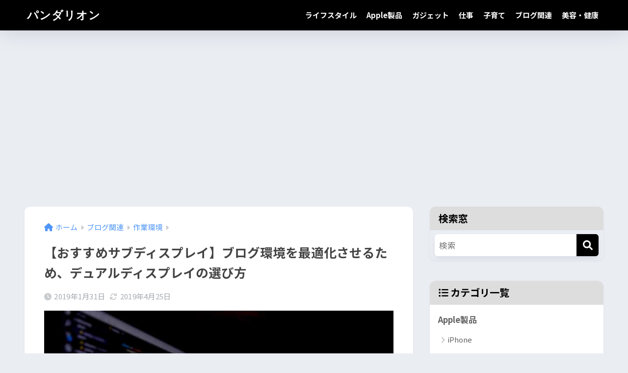

--- FILE ---
content_type: text/html; charset=UTF-8
request_url: https://pandarion.com/dual-display/
body_size: 26875
content:
<!DOCTYPE html>
<html lang="ja">
<head>
<meta charset="utf-8">
<meta http-equiv="X-UA-Compatible" content="IE=edge">
<meta name="HandheldFriendly" content="True">
<meta name="MobileOptimized" content="320">
<meta name="viewport" content="width=device-width, initial-scale=1, viewport-fit=cover"/>
<meta name="msapplication-TileColor" content="#000000">
<meta name="theme-color" content="#000000">
<link rel="pingback" href="https://pandarion.com/xmlrpc.php">
<title>【おすすめサブディスプレイ】ブログ環境を最適化させるため、デュアルディスプレイの選び方 | パンダリオン</title>
<meta name='robots' content='max-image-preview:large' />
<link rel='dns-prefetch' href='//use.fontawesome.com' />
<link href='https://fonts.gstatic.com' crossorigin='anonymous' rel='preconnect' />
<link rel="alternate" type="application/rss+xml" title="パンダリオン &raquo; フィード" href="https://pandarion.com/feed/" />
<link rel="alternate" type="application/rss+xml" title="パンダリオン &raquo; コメントフィード" href="https://pandarion.com/comments/feed/" />
<!-- <link rel='stylesheet' id='sng-stylesheet-css' href='https://pandarion.com/wp-content/themes/sango-theme/style.css?version=3.6.11' type='text/css' media='all' /> -->
<!-- <link rel='stylesheet' id='sng-option-css' href='https://pandarion.com/wp-content/themes/sango-theme/entry-option.css?version=3.6.11' type='text/css' media='all' /> -->
<!-- <link rel='stylesheet' id='sng-old-css-css' href='https://pandarion.com/wp-content/themes/sango-theme/style-old.css?version=3.6.11' type='text/css' media='all' /> -->
<!-- <link rel='stylesheet' id='sango_theme_gutenberg-style-css' href='https://pandarion.com/wp-content/themes/sango-theme/library/gutenberg/dist/build/style-blocks.css?version=3.6.11' type='text/css' media='all' /> -->
<link rel="stylesheet" type="text/css" href="//pandarion.com/wp-content/cache/wpfc-minified/1en0q5yg/c0zs7.css" media="all"/>
<style id='sango_theme_gutenberg-style-inline-css' type='text/css'>
:root{--sgb-main-color:#000000;--sgb-pastel-color:#dddddd;--sgb-accent-color:#ffb36b;--sgb-widget-title-color:#000000;--sgb-widget-title-bg-color:#dddddd;--sgb-bg-color:#eaedf2;--wp--preset--color--sango-main:var(--sgb-main-color);--wp--preset--color--sango-pastel:var(--sgb-pastel-color);--wp--preset--color--sango-accent:var(--sgb-accent-color)}
</style>
<link rel='stylesheet' id='sng-googlefonts-css' href='https://fonts.googleapis.com/css?family=Quicksand%3A500%2C700%7CNoto+Sans+JP%3A400%2C700&#038;display=swap' type='text/css' media='all' />
<link rel='stylesheet' id='sng-fontawesome-css' href='https://use.fontawesome.com/releases/v6.1.1/css/all.css' type='text/css' media='all' />
<!-- <link rel='stylesheet' id='wp-block-library-css' href='https://pandarion.com/wp-includes/css/dist/block-library/style.min.css?ver=6.1.1' type='text/css' media='all' /> -->
<link rel="stylesheet" type="text/css" href="//pandarion.com/wp-content/cache/wpfc-minified/d7y516ot/8hz68.css" media="all"/>
<style id='global-styles-inline-css' type='text/css'>
body{--wp--preset--color--black: #000000;--wp--preset--color--cyan-bluish-gray: #abb8c3;--wp--preset--color--white: #ffffff;--wp--preset--color--pale-pink: #f78da7;--wp--preset--color--vivid-red: #cf2e2e;--wp--preset--color--luminous-vivid-orange: #ff6900;--wp--preset--color--luminous-vivid-amber: #fcb900;--wp--preset--color--light-green-cyan: #7bdcb5;--wp--preset--color--vivid-green-cyan: #00d084;--wp--preset--color--pale-cyan-blue: #8ed1fc;--wp--preset--color--vivid-cyan-blue: #0693e3;--wp--preset--color--vivid-purple: #9b51e0;--wp--preset--color--sango-main: var(--sgb-main-color);--wp--preset--color--sango-pastel: var(--sgb-pastel-color);--wp--preset--color--sango-accent: var(--sgb-accent-color);--wp--preset--color--sango-blue: #009EF3;--wp--preset--color--sango-orange: #ffb36b;--wp--preset--color--sango-red: #f88080;--wp--preset--color--sango-green: #90d581;--wp--preset--color--sango-black: #333;--wp--preset--color--sango-gray: gray;--wp--preset--color--sango-silver: whitesmoke;--wp--preset--color--sango-light-blue: #b4e0fa;--wp--preset--color--sango-light-red: #ffebeb;--wp--preset--color--sango-light-orange: #fff9e6;--wp--preset--gradient--vivid-cyan-blue-to-vivid-purple: linear-gradient(135deg,rgba(6,147,227,1) 0%,rgb(155,81,224) 100%);--wp--preset--gradient--light-green-cyan-to-vivid-green-cyan: linear-gradient(135deg,rgb(122,220,180) 0%,rgb(0,208,130) 100%);--wp--preset--gradient--luminous-vivid-amber-to-luminous-vivid-orange: linear-gradient(135deg,rgba(252,185,0,1) 0%,rgba(255,105,0,1) 100%);--wp--preset--gradient--luminous-vivid-orange-to-vivid-red: linear-gradient(135deg,rgba(255,105,0,1) 0%,rgb(207,46,46) 100%);--wp--preset--gradient--very-light-gray-to-cyan-bluish-gray: linear-gradient(135deg,rgb(238,238,238) 0%,rgb(169,184,195) 100%);--wp--preset--gradient--cool-to-warm-spectrum: linear-gradient(135deg,rgb(74,234,220) 0%,rgb(151,120,209) 20%,rgb(207,42,186) 40%,rgb(238,44,130) 60%,rgb(251,105,98) 80%,rgb(254,248,76) 100%);--wp--preset--gradient--blush-light-purple: linear-gradient(135deg,rgb(255,206,236) 0%,rgb(152,150,240) 100%);--wp--preset--gradient--blush-bordeaux: linear-gradient(135deg,rgb(254,205,165) 0%,rgb(254,45,45) 50%,rgb(107,0,62) 100%);--wp--preset--gradient--luminous-dusk: linear-gradient(135deg,rgb(255,203,112) 0%,rgb(199,81,192) 50%,rgb(65,88,208) 100%);--wp--preset--gradient--pale-ocean: linear-gradient(135deg,rgb(255,245,203) 0%,rgb(182,227,212) 50%,rgb(51,167,181) 100%);--wp--preset--gradient--electric-grass: linear-gradient(135deg,rgb(202,248,128) 0%,rgb(113,206,126) 100%);--wp--preset--gradient--midnight: linear-gradient(135deg,rgb(2,3,129) 0%,rgb(40,116,252) 100%);--wp--preset--duotone--dark-grayscale: url('#wp-duotone-dark-grayscale');--wp--preset--duotone--grayscale: url('#wp-duotone-grayscale');--wp--preset--duotone--purple-yellow: url('#wp-duotone-purple-yellow');--wp--preset--duotone--blue-red: url('#wp-duotone-blue-red');--wp--preset--duotone--midnight: url('#wp-duotone-midnight');--wp--preset--duotone--magenta-yellow: url('#wp-duotone-magenta-yellow');--wp--preset--duotone--purple-green: url('#wp-duotone-purple-green');--wp--preset--duotone--blue-orange: url('#wp-duotone-blue-orange');--wp--preset--font-size--small: 13px;--wp--preset--font-size--medium: 20px;--wp--preset--font-size--large: 36px;--wp--preset--font-size--x-large: 42px;--wp--preset--font-family--default: "Helvetica", "Arial", "Hiragino Kaku Gothic ProN", "Hiragino Sans", YuGothic, "Yu Gothic", "メイリオ", Meiryo, sans-serif;--wp--preset--font-family--notosans: "Noto Sans JP", var(--wp--preset--font-family--default);--wp--preset--font-family--mplusrounded: "M PLUS Rounded 1c", var(--wp--preset--font-family--default);--wp--preset--font-family--dfont: "Quicksand", var(--wp--preset--font-family--default);--wp--preset--spacing--20: 0.44rem;--wp--preset--spacing--30: 0.67rem;--wp--preset--spacing--40: 1rem;--wp--preset--spacing--50: 1.5rem;--wp--preset--spacing--60: 2.25rem;--wp--preset--spacing--70: 3.38rem;--wp--preset--spacing--80: 5.06rem;--wp--custom--wrap--width: 92%;--wp--custom--wrap--default-width: 800px;--wp--custom--wrap--content-width: 1180px;--wp--custom--wrap--max-width: var(--wp--custom--wrap--content-width);--wp--custom--wrap--side: 30%;--wp--custom--wrap--gap: 2em;--wp--custom--wrap--mobile--padding: 15px;--wp--custom--shadow--large: 0 15px 30px -7px rgba(0, 12, 66, 0.15 );--wp--custom--shadow--large-hover: 0 40px 50px -15px rgba(0, 12, 66, 0.2 );--wp--custom--shadow--medium: 0 6px 13px -3px rgba(0, 12, 66, 0.1), 0 0px 1px rgba(0,30,100, 0.1 );--wp--custom--shadow--medium-hover: 0 12px 45px -9px rgb(0 0 0 / 23%);--wp--custom--shadow--solid: 0 1px 2px 0 rgba(24, 44, 84, 0.1), 0 1px 3px 1px rgba(24, 44, 84, 0.1);--wp--custom--shadow--solid-hover: 0 2px 4px 0 rgba(24, 44, 84, 0.1), 0 2px 8px 0 rgba(24, 44, 84, 0.1);--wp--custom--shadow--small: 0 2px 4px #4385bb12;--wp--custom--rounded--medium: 12px;--wp--custom--rounded--small: 6px;--wp--custom--widget--padding-horizontal: 18px;--wp--custom--widget--padding-vertical: 6px;--wp--custom--widget--icon-margin: 6px;--wp--custom--widget--gap: 2.5em;--wp--custom--entry--gap: 1.5rem;--wp--custom--entry--gap-mobile: 1rem;--wp--custom--entry--border-color: #eaedf2;--wp--custom--animation--fade-in: fadeIn 0.7s ease 0s 1 normal;--wp--custom--animation--header: fadeHeader 1s ease 0s 1 normal;--wp--custom--transition--default: 0.3s ease-in-out;--wp--custom--totop--opacity: 0.6;--wp--custom--totop--right: 18px;--wp--custom--totop--bottom: 20px;--wp--custom--totop--mobile--right: 15px;--wp--custom--totop--mobile--bottom: 10px;--wp--custom--toc--button--opacity: 0.6;--wp--custom--footer--column-gap: 40px;}body { margin: 0;--wp--style--global--content-size: 900px;--wp--style--global--wide-size: 980px; }.wp-site-blocks > .alignleft { float: left; margin-right: 2em; }.wp-site-blocks > .alignright { float: right; margin-left: 2em; }.wp-site-blocks > .aligncenter { justify-content: center; margin-left: auto; margin-right: auto; }.wp-site-blocks > * { margin-block-start: 0; margin-block-end: 0; }.wp-site-blocks > * + * { margin-block-start: 1.5rem; }body { --wp--style--block-gap: 1.5rem; }body .is-layout-flow > *{margin-block-start: 0;margin-block-end: 0;}body .is-layout-flow > * + *{margin-block-start: 1.5rem;margin-block-end: 0;}body .is-layout-constrained > *{margin-block-start: 0;margin-block-end: 0;}body .is-layout-constrained > * + *{margin-block-start: 1.5rem;margin-block-end: 0;}body .is-layout-flex{gap: 1.5rem;}body .is-layout-flow > .alignleft{float: left;margin-inline-start: 0;margin-inline-end: 2em;}body .is-layout-flow > .alignright{float: right;margin-inline-start: 2em;margin-inline-end: 0;}body .is-layout-flow > .aligncenter{margin-left: auto !important;margin-right: auto !important;}body .is-layout-constrained > .alignleft{float: left;margin-inline-start: 0;margin-inline-end: 2em;}body .is-layout-constrained > .alignright{float: right;margin-inline-start: 2em;margin-inline-end: 0;}body .is-layout-constrained > .aligncenter{margin-left: auto !important;margin-right: auto !important;}body .is-layout-constrained > :where(:not(.alignleft):not(.alignright):not(.alignfull)){max-width: var(--wp--style--global--content-size);margin-left: auto !important;margin-right: auto !important;}body .is-layout-constrained > .alignwide{max-width: var(--wp--style--global--wide-size);}body .is-layout-flex{display: flex;}body .is-layout-flex{flex-wrap: wrap;align-items: center;}body .is-layout-flex > *{margin: 0;}body{font-family: var(--sgb-font-family);padding-top: 0px;padding-right: 0px;padding-bottom: 0px;padding-left: 0px;}a:where(:not(.wp-element-button)){text-decoration: underline;}.wp-element-button, .wp-block-button__link{background-color: #32373c;border-width: 0;color: #fff;font-family: inherit;font-size: inherit;line-height: inherit;padding: calc(0.667em + 2px) calc(1.333em + 2px);text-decoration: none;}.has-black-color{color: var(--wp--preset--color--black) !important;}.has-cyan-bluish-gray-color{color: var(--wp--preset--color--cyan-bluish-gray) !important;}.has-white-color{color: var(--wp--preset--color--white) !important;}.has-pale-pink-color{color: var(--wp--preset--color--pale-pink) !important;}.has-vivid-red-color{color: var(--wp--preset--color--vivid-red) !important;}.has-luminous-vivid-orange-color{color: var(--wp--preset--color--luminous-vivid-orange) !important;}.has-luminous-vivid-amber-color{color: var(--wp--preset--color--luminous-vivid-amber) !important;}.has-light-green-cyan-color{color: var(--wp--preset--color--light-green-cyan) !important;}.has-vivid-green-cyan-color{color: var(--wp--preset--color--vivid-green-cyan) !important;}.has-pale-cyan-blue-color{color: var(--wp--preset--color--pale-cyan-blue) !important;}.has-vivid-cyan-blue-color{color: var(--wp--preset--color--vivid-cyan-blue) !important;}.has-vivid-purple-color{color: var(--wp--preset--color--vivid-purple) !important;}.has-sango-main-color{color: var(--wp--preset--color--sango-main) !important;}.has-sango-pastel-color{color: var(--wp--preset--color--sango-pastel) !important;}.has-sango-accent-color{color: var(--wp--preset--color--sango-accent) !important;}.has-sango-blue-color{color: var(--wp--preset--color--sango-blue) !important;}.has-sango-orange-color{color: var(--wp--preset--color--sango-orange) !important;}.has-sango-red-color{color: var(--wp--preset--color--sango-red) !important;}.has-sango-green-color{color: var(--wp--preset--color--sango-green) !important;}.has-sango-black-color{color: var(--wp--preset--color--sango-black) !important;}.has-sango-gray-color{color: var(--wp--preset--color--sango-gray) !important;}.has-sango-silver-color{color: var(--wp--preset--color--sango-silver) !important;}.has-sango-light-blue-color{color: var(--wp--preset--color--sango-light-blue) !important;}.has-sango-light-red-color{color: var(--wp--preset--color--sango-light-red) !important;}.has-sango-light-orange-color{color: var(--wp--preset--color--sango-light-orange) !important;}.has-black-background-color{background-color: var(--wp--preset--color--black) !important;}.has-cyan-bluish-gray-background-color{background-color: var(--wp--preset--color--cyan-bluish-gray) !important;}.has-white-background-color{background-color: var(--wp--preset--color--white) !important;}.has-pale-pink-background-color{background-color: var(--wp--preset--color--pale-pink) !important;}.has-vivid-red-background-color{background-color: var(--wp--preset--color--vivid-red) !important;}.has-luminous-vivid-orange-background-color{background-color: var(--wp--preset--color--luminous-vivid-orange) !important;}.has-luminous-vivid-amber-background-color{background-color: var(--wp--preset--color--luminous-vivid-amber) !important;}.has-light-green-cyan-background-color{background-color: var(--wp--preset--color--light-green-cyan) !important;}.has-vivid-green-cyan-background-color{background-color: var(--wp--preset--color--vivid-green-cyan) !important;}.has-pale-cyan-blue-background-color{background-color: var(--wp--preset--color--pale-cyan-blue) !important;}.has-vivid-cyan-blue-background-color{background-color: var(--wp--preset--color--vivid-cyan-blue) !important;}.has-vivid-purple-background-color{background-color: var(--wp--preset--color--vivid-purple) !important;}.has-sango-main-background-color{background-color: var(--wp--preset--color--sango-main) !important;}.has-sango-pastel-background-color{background-color: var(--wp--preset--color--sango-pastel) !important;}.has-sango-accent-background-color{background-color: var(--wp--preset--color--sango-accent) !important;}.has-sango-blue-background-color{background-color: var(--wp--preset--color--sango-blue) !important;}.has-sango-orange-background-color{background-color: var(--wp--preset--color--sango-orange) !important;}.has-sango-red-background-color{background-color: var(--wp--preset--color--sango-red) !important;}.has-sango-green-background-color{background-color: var(--wp--preset--color--sango-green) !important;}.has-sango-black-background-color{background-color: var(--wp--preset--color--sango-black) !important;}.has-sango-gray-background-color{background-color: var(--wp--preset--color--sango-gray) !important;}.has-sango-silver-background-color{background-color: var(--wp--preset--color--sango-silver) !important;}.has-sango-light-blue-background-color{background-color: var(--wp--preset--color--sango-light-blue) !important;}.has-sango-light-red-background-color{background-color: var(--wp--preset--color--sango-light-red) !important;}.has-sango-light-orange-background-color{background-color: var(--wp--preset--color--sango-light-orange) !important;}.has-black-border-color{border-color: var(--wp--preset--color--black) !important;}.has-cyan-bluish-gray-border-color{border-color: var(--wp--preset--color--cyan-bluish-gray) !important;}.has-white-border-color{border-color: var(--wp--preset--color--white) !important;}.has-pale-pink-border-color{border-color: var(--wp--preset--color--pale-pink) !important;}.has-vivid-red-border-color{border-color: var(--wp--preset--color--vivid-red) !important;}.has-luminous-vivid-orange-border-color{border-color: var(--wp--preset--color--luminous-vivid-orange) !important;}.has-luminous-vivid-amber-border-color{border-color: var(--wp--preset--color--luminous-vivid-amber) !important;}.has-light-green-cyan-border-color{border-color: var(--wp--preset--color--light-green-cyan) !important;}.has-vivid-green-cyan-border-color{border-color: var(--wp--preset--color--vivid-green-cyan) !important;}.has-pale-cyan-blue-border-color{border-color: var(--wp--preset--color--pale-cyan-blue) !important;}.has-vivid-cyan-blue-border-color{border-color: var(--wp--preset--color--vivid-cyan-blue) !important;}.has-vivid-purple-border-color{border-color: var(--wp--preset--color--vivid-purple) !important;}.has-sango-main-border-color{border-color: var(--wp--preset--color--sango-main) !important;}.has-sango-pastel-border-color{border-color: var(--wp--preset--color--sango-pastel) !important;}.has-sango-accent-border-color{border-color: var(--wp--preset--color--sango-accent) !important;}.has-sango-blue-border-color{border-color: var(--wp--preset--color--sango-blue) !important;}.has-sango-orange-border-color{border-color: var(--wp--preset--color--sango-orange) !important;}.has-sango-red-border-color{border-color: var(--wp--preset--color--sango-red) !important;}.has-sango-green-border-color{border-color: var(--wp--preset--color--sango-green) !important;}.has-sango-black-border-color{border-color: var(--wp--preset--color--sango-black) !important;}.has-sango-gray-border-color{border-color: var(--wp--preset--color--sango-gray) !important;}.has-sango-silver-border-color{border-color: var(--wp--preset--color--sango-silver) !important;}.has-sango-light-blue-border-color{border-color: var(--wp--preset--color--sango-light-blue) !important;}.has-sango-light-red-border-color{border-color: var(--wp--preset--color--sango-light-red) !important;}.has-sango-light-orange-border-color{border-color: var(--wp--preset--color--sango-light-orange) !important;}.has-vivid-cyan-blue-to-vivid-purple-gradient-background{background: var(--wp--preset--gradient--vivid-cyan-blue-to-vivid-purple) !important;}.has-light-green-cyan-to-vivid-green-cyan-gradient-background{background: var(--wp--preset--gradient--light-green-cyan-to-vivid-green-cyan) !important;}.has-luminous-vivid-amber-to-luminous-vivid-orange-gradient-background{background: var(--wp--preset--gradient--luminous-vivid-amber-to-luminous-vivid-orange) !important;}.has-luminous-vivid-orange-to-vivid-red-gradient-background{background: var(--wp--preset--gradient--luminous-vivid-orange-to-vivid-red) !important;}.has-very-light-gray-to-cyan-bluish-gray-gradient-background{background: var(--wp--preset--gradient--very-light-gray-to-cyan-bluish-gray) !important;}.has-cool-to-warm-spectrum-gradient-background{background: var(--wp--preset--gradient--cool-to-warm-spectrum) !important;}.has-blush-light-purple-gradient-background{background: var(--wp--preset--gradient--blush-light-purple) !important;}.has-blush-bordeaux-gradient-background{background: var(--wp--preset--gradient--blush-bordeaux) !important;}.has-luminous-dusk-gradient-background{background: var(--wp--preset--gradient--luminous-dusk) !important;}.has-pale-ocean-gradient-background{background: var(--wp--preset--gradient--pale-ocean) !important;}.has-electric-grass-gradient-background{background: var(--wp--preset--gradient--electric-grass) !important;}.has-midnight-gradient-background{background: var(--wp--preset--gradient--midnight) !important;}.has-small-font-size{font-size: var(--wp--preset--font-size--small) !important;}.has-medium-font-size{font-size: var(--wp--preset--font-size--medium) !important;}.has-large-font-size{font-size: var(--wp--preset--font-size--large) !important;}.has-x-large-font-size{font-size: var(--wp--preset--font-size--x-large) !important;}.has-default-font-family{font-family: var(--wp--preset--font-family--default) !important;}.has-notosans-font-family{font-family: var(--wp--preset--font-family--notosans) !important;}.has-mplusrounded-font-family{font-family: var(--wp--preset--font-family--mplusrounded) !important;}.has-dfont-font-family{font-family: var(--wp--preset--font-family--dfont) !important;}
.wp-block-navigation a:where(:not(.wp-element-button)){color: inherit;}
.wp-block-pullquote{font-size: 1.5em;line-height: 1.6;}
.wp-block-button .wp-block-button__link{background-color: var(--wp--preset--color--sango-main);border-radius: var(--wp--custom--rounded--medium);color: #fff;font-size: 18px;font-weight: 600;padding-top: 0.4em;padding-right: 1.3em;padding-bottom: 0.4em;padding-left: 1.3em;}
</style>
<!-- <link rel='stylesheet' id='contact-form-7-css' href='https://pandarion.com/wp-content/plugins/contact-form-7/includes/css/styles.css' type='text/css' media='all' /> -->
<!-- <link rel='stylesheet' id='st-toc-css' href='https://pandarion.com/wp-content/plugins/st-toc/assets/css/style.css' type='text/css' media='all' /> -->
<!-- <link rel='stylesheet' id='yyi_rinker_stylesheet-css' href='https://pandarion.com/wp-content/plugins/yyi-rinker/css/style.css?v=1.1.10' type='text/css' media='all' /> -->
<!-- <link rel='stylesheet' id='child-style-css' href='https://pandarion.com/wp-content/themes/sango-theme-child/style.css' type='text/css' media='all' /> -->
<link rel="stylesheet" type="text/css" href="//pandarion.com/wp-content/cache/wpfc-minified/g5em8xw/c0zs9.css" media="all"/>
<!-- <link rel='stylesheet' id='fancybox-css' href='https://pandarion.com/wp-content/plugins/easy-fancybox/fancybox/1.5.4/jquery.fancybox.min.css' type='text/css' media='screen' /> -->
<link rel="stylesheet" type="text/css" href="//pandarion.com/wp-content/cache/wpfc-minified/dgswhriq/cb2z2.css" media="screen"/>
<script src='//pandarion.com/wp-content/cache/wpfc-minified/6y5e7c0c/c0zs7.js' type="text/javascript"></script>
<!-- <script type='text/javascript' src='https://pandarion.com/wp-includes/js/jquery/jquery.min.js?ver=3.6.1' id='jquery-core-js'></script> -->
<!-- <script type='text/javascript' src='https://pandarion.com/wp-includes/js/jquery/jquery-migrate.min.js?ver=3.3.2' id='jquery-migrate-js'></script> -->
<!-- <script type='text/javascript' src='https://pandarion.com/wp-content/plugins/yyi-rinker/js/event-tracking.js?v=1.1.10' id='yyi_rinker_event_tracking_script-js'></script> -->
<link rel="https://api.w.org/" href="https://pandarion.com/wp-json/" /><link rel="alternate" type="application/json" href="https://pandarion.com/wp-json/wp/v2/posts/1040" /><link rel="EditURI" type="application/rsd+xml" title="RSD" href="https://pandarion.com/xmlrpc.php?rsd" />
<link rel="canonical" href="https://pandarion.com/dual-display/" />
<link rel='shortlink' href='https://pandarion.com/?p=1040' />
<link rel="alternate" type="application/json+oembed" href="https://pandarion.com/wp-json/oembed/1.0/embed?url=https%3A%2F%2Fpandarion.com%2Fdual-display%2F" />
<link rel="alternate" type="text/xml+oembed" href="https://pandarion.com/wp-json/oembed/1.0/embed?url=https%3A%2F%2Fpandarion.com%2Fdual-display%2F&#038;format=xml" />
<script type="text/javascript" language="javascript">
var vc_pid = "885301730";
</script><script type="text/javascript" src="//aml.valuecommerce.com/vcdal.js" async></script><style>
.yyi-rinker-images {
display: flex;
justify-content: center;
align-items: center;
position: relative;
}
div.yyi-rinker-image img.yyi-rinker-main-img.hidden {
display: none;
}
.yyi-rinker-images-arrow {
cursor: pointer;
position: absolute;
top: 50%;
display: block;
margin-top: -11px;
opacity: 0.6;
width: 22px;
}
.yyi-rinker-images-arrow-left{
left: -10px;
}
.yyi-rinker-images-arrow-right{
right: -10px;
}
.yyi-rinker-images-arrow-left.hidden {
display: none;
}
.yyi-rinker-images-arrow-right.hidden {
display: none;
}
div.yyi-rinker-contents.yyi-rinker-design-tate  div.yyi-rinker-box{
flex-direction: column;
}
div.yyi-rinker-contents.yyi-rinker-design-slim div.yyi-rinker-box .yyi-rinker-links {
flex-direction: column;
}
div.yyi-rinker-contents.yyi-rinker-design-slim div.yyi-rinker-info {
width: 100%;
}
div.yyi-rinker-contents.yyi-rinker-design-slim .yyi-rinker-title {
text-align: center;
}
div.yyi-rinker-contents.yyi-rinker-design-slim .yyi-rinker-links {
text-align: center;
}
div.yyi-rinker-contents.yyi-rinker-design-slim .yyi-rinker-image {
margin: auto;
}
div.yyi-rinker-contents.yyi-rinker-design-slim div.yyi-rinker-info ul.yyi-rinker-links li {
align-self: stretch;
}
div.yyi-rinker-contents.yyi-rinker-design-slim div.yyi-rinker-box div.yyi-rinker-info {
padding: 0;
}
div.yyi-rinker-contents.yyi-rinker-design-slim div.yyi-rinker-box {
flex-direction: column;
padding: 14px 5px 0;
}
.yyi-rinker-design-slim div.yyi-rinker-box div.yyi-rinker-info {
text-align: center;
}
.yyi-rinker-design-slim div.price-box span.price {
display: block;
}
div.yyi-rinker-contents.yyi-rinker-design-slim div.yyi-rinker-info div.yyi-rinker-title a{
font-size:16px;
}
div.yyi-rinker-contents.yyi-rinker-design-slim ul.yyi-rinker-links li.amazonkindlelink:before,  div.yyi-rinker-contents.yyi-rinker-design-slim ul.yyi-rinker-links li.amazonlink:before,  div.yyi-rinker-contents.yyi-rinker-design-slim ul.yyi-rinker-links li.rakutenlink:before,  div.yyi-rinker-contents.yyi-rinker-design-slim ul.yyi-rinker-links li.yahoolink:before {
font-size:12px;
}
div.yyi-rinker-contents.yyi-rinker-design-slim ul.yyi-rinker-links li a {
font-size: 13px;
}
.entry-content ul.yyi-rinker-links li {
padding: 0;
}
</style><meta property="og:title" content="【おすすめサブディスプレイ】ブログ環境を最適化させるため、デュアルディスプレイの選び方" />
<meta property="og:description" content="こんにちは、パンダリオン（@pandarion_com）です。僕はWeb関連の仕事をしているので、毎日何時間もパソコンと向き合っています。 仕事のほぼ全てをパソコンで行うので、作業スピードがとても大事。作業スピードを上げ ... " />
<meta property="og:type" content="article" />
<meta property="og:url" content="https://pandarion.com/dual-display/" />
<meta property="og:image" content="https://pandarion.com/wp-content/uploads/2019/04/dual-display-m.jpg" />
<meta name="thumbnail" content="https://pandarion.com/wp-content/uploads/2019/04/dual-display-m.jpg" />
<meta property="og:site_name" content="パンダリオン" />
<meta name="twitter:card" content="summary_large_image" />
<!-- Google Tag Manager -->
<script>(function(w,d,s,l,i){w[l]=w[l]||[];w[l].push({'gtm.start':
new Date().getTime(),event:'gtm.js'});var f=d.getElementsByTagName(s)[0],
j=d.createElement(s),dl=l!='dataLayer'?'&l='+l:'';j.async=true;j.src=
'https://www.googletagmanager.com/gtm.js?id='+i+dl;f.parentNode.insertBefore(j,f);
})(window,document,'script','dataLayer','GTM-NLVPW95');</script>
<!-- End Google Tag Manager -->
<meta name="google-site-verification" content="Th0kTmLvDu5jBMzhqxNKnEQj__ZbEBgatoxYZgOc7Ek" /><script async src="https://pagead2.googlesyndication.com/pagead/js/adsbygoogle.js?client=ca-pub-8788578432935474"
crossorigin="anonymous"></script><style type="text/css">.broken_link, a.broken_link {
text-decoration: line-through;
}</style><link rel="icon" href="https://pandarion.com/wp-content/uploads/2018/02/cropped-favicon-1-32x32.png" sizes="32x32" />
<link rel="icon" href="https://pandarion.com/wp-content/uploads/2018/02/cropped-favicon-1-192x192.png" sizes="192x192" />
<link rel="apple-touch-icon" href="https://pandarion.com/wp-content/uploads/2018/02/cropped-favicon-1-180x180.png" />
<meta name="msapplication-TileImage" content="https://pandarion.com/wp-content/uploads/2018/02/cropped-favicon-1-270x270.png" />
<style> a{color:#4f96f6}.header, .drawer__title{background-color:#000000}#logo a{color:#FFF}.desktop-nav li a , .mobile-nav li a, #drawer__open, .header-search__open, .drawer__title{color:#FFF}.drawer__title__close span, .drawer__title__close span:before{background:#FFF}.desktop-nav li:after{background:#FFF}.mobile-nav .current-menu-item{border-bottom-color:#FFF}.widgettitle, .sidebar .wp-block-group h2, .drawer .wp-block-group h2{color:#000000;background-color:#dddddd}#footer-menu a, .copyright{color:#FFF}#footer-menu{background-color:#000000}.footer{background-color:#e0e4eb}.footer, .footer a, .footer .widget ul li a{color:#3c3c3c}body{font-size:100%}@media only screen and (min-width:481px){body{font-size:107%}}@media only screen and (min-width:1030px){body{font-size:107%}}.totop{background:#009EF3}.header-info a{color:#FFF;background:linear-gradient(95deg, #738bff, #85e3ec)}.fixed-menu ul{background:#FFF}.fixed-menu a{color:#a2a7ab}.fixed-menu .current-menu-item a, .fixed-menu ul li a.active{color:#009EF3}.post-tab{background:#FFF}.post-tab > div{color:#a7a7a7}body{--sgb-font-family:var(--wp--preset--font-family--notosans)}#fixed_sidebar{top:0px}:target{scroll-margin-top:0px}</style></head>
<body class="post-template-default single single-post postid-1040 single-format-standard fa5">
<svg xmlns="http://www.w3.org/2000/svg" viewBox="0 0 0 0" width="0" height="0" focusable="false" role="none" style="visibility: hidden; position: absolute; left: -9999px; overflow: hidden;" ><defs><filter id="wp-duotone-dark-grayscale"><feColorMatrix color-interpolation-filters="sRGB" type="matrix" values=" .299 .587 .114 0 0 .299 .587 .114 0 0 .299 .587 .114 0 0 .299 .587 .114 0 0 " /><feComponentTransfer color-interpolation-filters="sRGB" ><feFuncR type="table" tableValues="0 0.49803921568627" /><feFuncG type="table" tableValues="0 0.49803921568627" /><feFuncB type="table" tableValues="0 0.49803921568627" /><feFuncA type="table" tableValues="1 1" /></feComponentTransfer><feComposite in2="SourceGraphic" operator="in" /></filter></defs></svg><svg xmlns="http://www.w3.org/2000/svg" viewBox="0 0 0 0" width="0" height="0" focusable="false" role="none" style="visibility: hidden; position: absolute; left: -9999px; overflow: hidden;" ><defs><filter id="wp-duotone-grayscale"><feColorMatrix color-interpolation-filters="sRGB" type="matrix" values=" .299 .587 .114 0 0 .299 .587 .114 0 0 .299 .587 .114 0 0 .299 .587 .114 0 0 " /><feComponentTransfer color-interpolation-filters="sRGB" ><feFuncR type="table" tableValues="0 1" /><feFuncG type="table" tableValues="0 1" /><feFuncB type="table" tableValues="0 1" /><feFuncA type="table" tableValues="1 1" /></feComponentTransfer><feComposite in2="SourceGraphic" operator="in" /></filter></defs></svg><svg xmlns="http://www.w3.org/2000/svg" viewBox="0 0 0 0" width="0" height="0" focusable="false" role="none" style="visibility: hidden; position: absolute; left: -9999px; overflow: hidden;" ><defs><filter id="wp-duotone-purple-yellow"><feColorMatrix color-interpolation-filters="sRGB" type="matrix" values=" .299 .587 .114 0 0 .299 .587 .114 0 0 .299 .587 .114 0 0 .299 .587 .114 0 0 " /><feComponentTransfer color-interpolation-filters="sRGB" ><feFuncR type="table" tableValues="0.54901960784314 0.98823529411765" /><feFuncG type="table" tableValues="0 1" /><feFuncB type="table" tableValues="0.71764705882353 0.25490196078431" /><feFuncA type="table" tableValues="1 1" /></feComponentTransfer><feComposite in2="SourceGraphic" operator="in" /></filter></defs></svg><svg xmlns="http://www.w3.org/2000/svg" viewBox="0 0 0 0" width="0" height="0" focusable="false" role="none" style="visibility: hidden; position: absolute; left: -9999px; overflow: hidden;" ><defs><filter id="wp-duotone-blue-red"><feColorMatrix color-interpolation-filters="sRGB" type="matrix" values=" .299 .587 .114 0 0 .299 .587 .114 0 0 .299 .587 .114 0 0 .299 .587 .114 0 0 " /><feComponentTransfer color-interpolation-filters="sRGB" ><feFuncR type="table" tableValues="0 1" /><feFuncG type="table" tableValues="0 0.27843137254902" /><feFuncB type="table" tableValues="0.5921568627451 0.27843137254902" /><feFuncA type="table" tableValues="1 1" /></feComponentTransfer><feComposite in2="SourceGraphic" operator="in" /></filter></defs></svg><svg xmlns="http://www.w3.org/2000/svg" viewBox="0 0 0 0" width="0" height="0" focusable="false" role="none" style="visibility: hidden; position: absolute; left: -9999px; overflow: hidden;" ><defs><filter id="wp-duotone-midnight"><feColorMatrix color-interpolation-filters="sRGB" type="matrix" values=" .299 .587 .114 0 0 .299 .587 .114 0 0 .299 .587 .114 0 0 .299 .587 .114 0 0 " /><feComponentTransfer color-interpolation-filters="sRGB" ><feFuncR type="table" tableValues="0 0" /><feFuncG type="table" tableValues="0 0.64705882352941" /><feFuncB type="table" tableValues="0 1" /><feFuncA type="table" tableValues="1 1" /></feComponentTransfer><feComposite in2="SourceGraphic" operator="in" /></filter></defs></svg><svg xmlns="http://www.w3.org/2000/svg" viewBox="0 0 0 0" width="0" height="0" focusable="false" role="none" style="visibility: hidden; position: absolute; left: -9999px; overflow: hidden;" ><defs><filter id="wp-duotone-magenta-yellow"><feColorMatrix color-interpolation-filters="sRGB" type="matrix" values=" .299 .587 .114 0 0 .299 .587 .114 0 0 .299 .587 .114 0 0 .299 .587 .114 0 0 " /><feComponentTransfer color-interpolation-filters="sRGB" ><feFuncR type="table" tableValues="0.78039215686275 1" /><feFuncG type="table" tableValues="0 0.94901960784314" /><feFuncB type="table" tableValues="0.35294117647059 0.47058823529412" /><feFuncA type="table" tableValues="1 1" /></feComponentTransfer><feComposite in2="SourceGraphic" operator="in" /></filter></defs></svg><svg xmlns="http://www.w3.org/2000/svg" viewBox="0 0 0 0" width="0" height="0" focusable="false" role="none" style="visibility: hidden; position: absolute; left: -9999px; overflow: hidden;" ><defs><filter id="wp-duotone-purple-green"><feColorMatrix color-interpolation-filters="sRGB" type="matrix" values=" .299 .587 .114 0 0 .299 .587 .114 0 0 .299 .587 .114 0 0 .299 .587 .114 0 0 " /><feComponentTransfer color-interpolation-filters="sRGB" ><feFuncR type="table" tableValues="0.65098039215686 0.40392156862745" /><feFuncG type="table" tableValues="0 1" /><feFuncB type="table" tableValues="0.44705882352941 0.4" /><feFuncA type="table" tableValues="1 1" /></feComponentTransfer><feComposite in2="SourceGraphic" operator="in" /></filter></defs></svg><svg xmlns="http://www.w3.org/2000/svg" viewBox="0 0 0 0" width="0" height="0" focusable="false" role="none" style="visibility: hidden; position: absolute; left: -9999px; overflow: hidden;" ><defs><filter id="wp-duotone-blue-orange"><feColorMatrix color-interpolation-filters="sRGB" type="matrix" values=" .299 .587 .114 0 0 .299 .587 .114 0 0 .299 .587 .114 0 0 .299 .587 .114 0 0 " /><feComponentTransfer color-interpolation-filters="sRGB" ><feFuncR type="table" tableValues="0.098039215686275 1" /><feFuncG type="table" tableValues="0 0.66274509803922" /><feFuncB type="table" tableValues="0.84705882352941 0.41960784313725" /><feFuncA type="table" tableValues="1 1" /></feComponentTransfer><feComposite in2="SourceGraphic" operator="in" /></filter></defs></svg>  <div id="container"> 
<header class="header">
<div id="inner-header" class="wrap">
<div id="logo" class="header-logo h1 dfont">
<a href="https://pandarion.com/" class="header-logo__link">
パンダリオン    </a>
</div>
<div class="header-search">
<input type="checkbox" class="header-search__input" id="header-search-input" onclick="document.querySelector('.header-search__modal .searchform__input').focus()">
<label class="header-search__close" for="header-search-input"></label>
<div class="header-search__modal">
<form role="search" method="get" class="searchform" action="https://pandarion.com/">
<div>
<input type="search" class="searchform__input" name="s" value="" placeholder="検索" />
<button type="submit" class="searchform__submit" aria-label="検索"><i class="fas fa-search" aria-hidden="true"></i></button>
</div>
</form>  </div>
</div>  <nav class="desktop-nav clearfix"><ul id="menu-main-menu" class="menu"><li id="menu-item-10" class="menu-item menu-item-type-taxonomy menu-item-object-category menu-item-has-children menu-item-10"><a href="https://pandarion.com/category/life/">ライフスタイル</a>
<ul class="sub-menu">
<li id="menu-item-1367" class="menu-item menu-item-type-taxonomy menu-item-object-category menu-item-1367"><a href="https://pandarion.com/category/life/news/">ニュース</a></li>
<li id="menu-item-1371" class="menu-item menu-item-type-taxonomy menu-item-object-category menu-item-1371"><a href="https://pandarion.com/category/life/car/">車関連</a></li>
<li id="menu-item-1368" class="menu-item menu-item-type-taxonomy menu-item-object-category menu-item-1368"><a href="https://pandarion.com/category/life/item/">おすすめアイテム</a></li>
</ul>
</li>
<li id="menu-item-9" class="menu-item menu-item-type-taxonomy menu-item-object-category menu-item-has-children menu-item-9"><a href="https://pandarion.com/category/apple/">Apple製品</a>
<ul class="sub-menu">
<li id="menu-item-846" class="menu-item menu-item-type-taxonomy menu-item-object-category menu-item-846"><a href="https://pandarion.com/category/apple/mac/">Mac</a></li>
<li id="menu-item-845" class="menu-item menu-item-type-taxonomy menu-item-object-category menu-item-845"><a href="https://pandarion.com/category/apple/iphone/">iPhone</a></li>
<li id="menu-item-1369" class="menu-item menu-item-type-taxonomy menu-item-object-category menu-item-1369"><a href="https://pandarion.com/category/apple/accessory/">アクセサリ</a></li>
</ul>
</li>
<li id="menu-item-11" class="menu-item menu-item-type-taxonomy menu-item-object-category menu-item-11"><a href="https://pandarion.com/category/gadget/">ガジェット</a></li>
<li id="menu-item-2309" class="menu-item menu-item-type-taxonomy menu-item-object-category menu-item-has-children menu-item-2309"><a href="https://pandarion.com/category/work/">仕事</a>
<ul class="sub-menu">
<li id="menu-item-2310" class="menu-item menu-item-type-taxonomy menu-item-object-category menu-item-2310"><a href="https://pandarion.com/category/work/theory/">仕事論</a></li>
<li id="menu-item-12" class="menu-item menu-item-type-taxonomy menu-item-object-category menu-item-12"><a href="https://pandarion.com/category/work/job-change/">転職</a></li>
</ul>
</li>
<li id="menu-item-13" class="menu-item menu-item-type-taxonomy menu-item-object-category menu-item-has-children menu-item-13"><a href="https://pandarion.com/category/childcare/">子育て</a>
<ul class="sub-menu">
<li id="menu-item-852" class="menu-item menu-item-type-taxonomy menu-item-object-category menu-item-852"><a href="https://pandarion.com/category/childcare/developmental-disorders/">発達障害</a></li>
<li id="menu-item-851" class="menu-item menu-item-type-taxonomy menu-item-object-category menu-item-851"><a href="https://pandarion.com/category/childcare/growth/">子供の成長</a></li>
<li id="menu-item-1372" class="menu-item menu-item-type-taxonomy menu-item-object-category menu-item-1372"><a href="https://pandarion.com/category/childcare/pregnancy/">妊娠中のあれこれ</a></li>
</ul>
</li>
<li id="menu-item-28" class="menu-item menu-item-type-taxonomy menu-item-object-category current-post-ancestor menu-item-has-children menu-item-28"><a href="https://pandarion.com/category/blog/">ブログ関連</a>
<ul class="sub-menu">
<li id="menu-item-850" class="menu-item menu-item-type-taxonomy menu-item-object-category current-post-ancestor current-menu-parent current-post-parent menu-item-850"><a href="https://pandarion.com/category/blog/work-environment/">作業環境</a></li>
<li id="menu-item-1370" class="menu-item menu-item-type-taxonomy menu-item-object-category menu-item-1370"><a href="https://pandarion.com/category/blog/tips/">豆知識</a></li>
</ul>
</li>
<li id="menu-item-983" class="menu-item menu-item-type-taxonomy menu-item-object-category menu-item-has-children menu-item-983"><a href="https://pandarion.com/category/health/">美容・健康</a>
<ul class="sub-menu">
<li id="menu-item-984" class="menu-item menu-item-type-taxonomy menu-item-object-category menu-item-984"><a href="https://pandarion.com/category/health/silica/">シリカ水</a></li>
<li id="menu-item-985" class="menu-item menu-item-type-taxonomy menu-item-object-category menu-item-985"><a href="https://pandarion.com/category/health/diet/">ダイエット</a></li>
</ul>
</li>
</ul></nav></div>
</header>
<div id="content">
<div id="inner-content" class="wrap cf">
<main id="main">
<article id="entry" class="post-1040 post type-post status-publish format-standard has-post-thumbnail category-work-environment">
<header class="article-header entry-header">
<nav id="breadcrumb" class="breadcrumb"><ul itemscope itemtype="http://schema.org/BreadcrumbList"><li itemprop="itemListElement" itemscope itemtype="http://schema.org/ListItem"><a href="https://pandarion.com" itemprop="item"><span itemprop="name">ホーム</span></a><meta itemprop="position" content="1" /></li><li itemprop="itemListElement" itemscope itemtype="http://schema.org/ListItem"><a href="https://pandarion.com/category/blog/" itemprop="item"><span itemprop="name">ブログ関連</span></a><meta itemprop="position" content="2" /></li><li itemprop="itemListElement" itemscope itemtype="http://schema.org/ListItem"><a href="https://pandarion.com/category/blog/work-environment/" itemprop="item"><span itemprop="name">作業環境</span></a><meta itemprop="position" content="3" /></li></ul></nav>  <h1 class="entry-title single-title">【おすすめサブディスプレイ】ブログ環境を最適化させるため、デュアルディスプレイの選び方</h1>
<div class="entry-meta vcard">
<time class="pubdate entry-time" itemprop="datePublished" datetime="2019-01-31">2019年1月31日</time><time class="updated entry-time" itemprop="dateModified" datetime="2019-04-25">2019年4月25日</time>  </div>
<p class="post-thumbnail"><img src="https://pandarion.com/wp-content/plugins/lazy-load/images/1x1.trans.gif" data-lazy-src="https://pandarion.com/wp-content/uploads/2019/04/dual-display-m.jpg" width="810" height="450" class="attachment-thumb-940 size-thumb-940 wp-post-image" alt="【おすすめサブディスプレイ】ブログ環境を最適化させるため、デュアルディスプレイの選び方" decoding="async" srcset="https://pandarion.com/wp-content/uploads/2019/04/dual-display-m.jpg 810w, https://pandarion.com/wp-content/uploads/2019/04/dual-display-m-300x167.jpg 300w, https://pandarion.com/wp-content/uploads/2019/04/dual-display-m-768x427.jpg 768w" sizes="(max-width: 810px) 100vw, 810px"><noscript><img width="810" height="450" src="https://pandarion.com/wp-content/uploads/2019/04/dual-display-m.jpg" class="attachment-thumb-940 size-thumb-940 wp-post-image" alt="【おすすめサブディスプレイ】ブログ環境を最適化させるため、デュアルディスプレイの選び方" decoding="async" srcset="https://pandarion.com/wp-content/uploads/2019/04/dual-display-m.jpg 810w, https://pandarion.com/wp-content/uploads/2019/04/dual-display-m-300x167.jpg 300w, https://pandarion.com/wp-content/uploads/2019/04/dual-display-m-768x427.jpg 768w" sizes="(max-width: 810px) 100vw, 810px" /></noscript></p>
</header>
<section class="entry-content">
<p>こんにちは、パンダリオン（<a class="DashboardProfileCard-screennameLink u-linkComplex u-linkClean js-nav" href="https://twitter.com/pandarion_com" rel="noopener"><span class="username u-dir" dir="ltr">@<b class="u-linkComplex-target">pandarion_com</b></span></a>）です。僕はWeb関連の仕事をしているので、毎日何時間もパソコンと向き合っています。</p>
<p>仕事のほぼ全てをパソコンで行うので、作業スピードがとても大事。作業スピードを上げるためには、単純にタイピングスピードを上げたり、作業効率を上げたりって方法もあるんですが、何よりも簡単に出来るのが…</p>
<p><span class="bold blue-text font-120">ディスプレイを増やす！</span></p>
<p>ということ。作業スペースが2倍になれば、作業効率は2倍以上になる気がしています。それだけ多くの情報を一度に確認できますし、一度にたくさんの作業をこなす事ができますからね。</p>
<p>という経験から、僕は社員にもデュアルディスプレイをオススメしています。始めてパソコン仕事をするときには、なんだか慣れないデュアルディスプレイ。しかし、一度デュアルディスプレイに慣れてしまうと、もう1枚モニタには戻れないかも。</p>
<p>そこで、今回は僕がオススメするデュアルディスプレイに最適なサブモニターをご紹介します。</p>
<h2 id="i-0">ディスプレイを買うときには、入力端子を確認する</h2>
<p>ディスプレイを購入しようと思うと、</p>
[st-kaiwa2]どんな大きさのモニターがいいかな〜？21インチ？24インチ？[/st-kaiwa2]
<p>なんて、ディスプレイの大きさばかり考えてしまいがちですが、何よりも大事なのはディスプレイの入力端子。</p>
<p>どのような形式でモニタ出力できるのか、そのディスプレイには自分のパソコンに適した端子がついているのかを確認しましょう。</p>
<p>いくら画面の大きなディスプレイを購入したとしても、自分のパソコンで使用できないのでは意味がありません。まずは、モニターで使用できる端子の種類を確認しましょう。</p>
<p>基本的には、モニターとパソコン本体の両方に同じ端子があれば大丈夫。無かったとしても、変換アダプターなどを使用すれば接続可能です。</p>
<h3 id="i-1">VGA端子（アナログ接続）</h3>
<p>最近では、ほとんどのモニターがデジタル接続になっています。しかし、アナログ接続の端子もいまだに存在しますし、格安のモニターになるとアナログ端子しか付属していないようなケースも…、最近は少ないか。</p>
<p><img src="https://pandarion.com/wp-content/plugins/lazy-load/images/1x1.trans.gif" data-lazy-src="https://pandarion.com/wp-content/uploads/2019/04/VGA-m.jpg" decoding="async" loading="lazy" class="aligncenter size-full wp-image-2033" alt="VGA端子（アナログ接続）" width="960" height="639" srcset="https://pandarion.com/wp-content/uploads/2019/04/VGA-m.jpg 960w, https://pandarion.com/wp-content/uploads/2019/04/VGA-m-300x200.jpg 300w, https://pandarion.com/wp-content/uploads/2019/04/VGA-m-768x511.jpg 768w" sizes="(max-width: 960px) 100vw, 960px"><noscript><img decoding="async" loading="lazy" class="aligncenter size-full wp-image-2033" src="https://pandarion.com/wp-content/uploads/2019/04/VGA-m.jpg" alt="VGA端子（アナログ接続）" width="960" height="639" srcset="https://pandarion.com/wp-content/uploads/2019/04/VGA-m.jpg 960w, https://pandarion.com/wp-content/uploads/2019/04/VGA-m-300x200.jpg 300w, https://pandarion.com/wp-content/uploads/2019/04/VGA-m-768x511.jpg 768w" sizes="(max-width: 960px) 100vw, 960px"></noscript></p>
<p>VGA端子というのは、一般的には上の写真のような青色の端子です。パソコンによっては<strong>D-sub</strong>と記載されているものもありますが、これもVGA端子と同じようにケーブルが使用できます。</p>
<p>小さな穴が空いている事が確認できると思いますが、想像通りこの穴に刺すようなケーブルを使用します。</p>
<p><img src="https://pandarion.com/wp-content/plugins/lazy-load/images/1x1.trans.gif" data-lazy-src="https://pandarion.com/wp-content/uploads/2019/04/vga-cable-2-m.jpg" decoding="async" loading="lazy" class="aligncenter size-full wp-image-2032" alt="VGA端子（アナログ接続）" width="1114" height="798" srcset="https://pandarion.com/wp-content/uploads/2019/04/vga-cable-2-m.jpg 1114w, https://pandarion.com/wp-content/uploads/2019/04/vga-cable-2-m-300x215.jpg 300w, https://pandarion.com/wp-content/uploads/2019/04/vga-cable-2-m-768x550.jpg 768w, https://pandarion.com/wp-content/uploads/2019/04/vga-cable-2-m-1024x734.jpg 1024w" sizes="(max-width: 1114px) 100vw, 1114px"><noscript><img decoding="async" loading="lazy" class="aligncenter size-full wp-image-2032" src="https://pandarion.com/wp-content/uploads/2019/04/vga-cable-2-m.jpg" alt="VGA端子（アナログ接続）" width="1114" height="798" srcset="https://pandarion.com/wp-content/uploads/2019/04/vga-cable-2-m.jpg 1114w, https://pandarion.com/wp-content/uploads/2019/04/vga-cable-2-m-300x215.jpg 300w, https://pandarion.com/wp-content/uploads/2019/04/vga-cable-2-m-768x550.jpg 768w, https://pandarion.com/wp-content/uploads/2019/04/vga-cable-2-m-1024x734.jpg 1024w" sizes="(max-width: 1114px) 100vw, 1114px"></noscript></p>
<p>こんなケーブルを見た事がありませんか？これがVGA接続に使用するアナログケーブルです。真ん中に小さなピンが出ているのが分かりますよね。これを先ほどの端子に接続する事で、パソコン本体とモニターをアナログ接続できます。</p>
<p>アナログ接続、デジタル接続と2通りの方法があるのですが、基本的にはどちらの方法でもモニターへの出力は可能です。</p>
<p>しかし、ご想像の通りアナログ接続で出力するよりも、デジタル接続でモニター出力した方が画面が鮮明になります。一般使いには問題ないかもしれませんが、画像編集や動画編集など綺麗な素材を見る必要がある場合はデジタル出力を使用しましょう。</p>
<h3 id="i-2">DVI端子（デジタル接続）</h3>
<p><img src="https://pandarion.com/wp-content/plugins/lazy-load/images/1x1.trans.gif" data-lazy-src="https://pandarion.com/wp-content/uploads/2019/04/dvi-m.jpg" decoding="async" loading="lazy" class="aligncenter size-full wp-image-2031" alt="DVI端子（デジタル接続）" width="640" height="426" srcset="https://pandarion.com/wp-content/uploads/2019/04/dvi-m.jpg 640w, https://pandarion.com/wp-content/uploads/2019/04/dvi-m-300x200.jpg 300w" sizes="(max-width: 640px) 100vw, 640px"><noscript><img decoding="async" loading="lazy" class="aligncenter size-full wp-image-2031" src="https://pandarion.com/wp-content/uploads/2019/04/dvi-m.jpg" alt="DVI端子（デジタル接続）" width="640" height="426" srcset="https://pandarion.com/wp-content/uploads/2019/04/dvi-m.jpg 640w, https://pandarion.com/wp-content/uploads/2019/04/dvi-m-300x200.jpg 300w" sizes="(max-width: 640px) 100vw, 640px"></noscript></p>
<p>この画像左側のような白い端子を見た事がありませんか？これが一般的にDVIと表記されているデジタル出力の端子部分です。</p>
<p>先ほどのVGA（D-sub）と同じようにピンを差し込む穴が見えていますよね。同じように、ピンがついたケーブルで接続する方法です。</p>
<p>しかし、ここで注意が必要なのはピンの本数と並び方。</p>
<p>現在のモニタは解像度が4K（3840 × 2160）のような高解像度のものもありますね。そういったものはデュアルリンク方式といって、DVIの中でも端子の並びが少し違ったものとなります。</p>
<p>上の写真に写っているDVI端子がデュアルリンク端子。ピンの穴が24個（8×3）綺麗に並んでいますよね。</p>
<p>シングルリンクの場合は、ピンが9個（3×3）の2つ（＝18個）となっており、根本的にピンの数が違います。</p>
<p>しかし、フルHD（1920 × 1080）程度の画質で大丈夫な場合は、無理にデュアルリンク方式のDVIを選ぶ必要もありません。フルHDでも十分綺麗に見えますからね。</p>
<p>また、もしデュアルリンクとシングルリンクを間違えて購入してしまったとしても、それぞれの変換アダプタが存在するので安心してください。変換アダプタを噛ませることによってどちらの方式でも接続可能です。</p>
<h3 id="i-3">HDMI端子</h3>
<p><img src="https://pandarion.com/wp-content/plugins/lazy-load/images/1x1.trans.gif" data-lazy-src="https://pandarion.com/wp-content/uploads/2019/04/hdmi-m.jpeg" decoding="async" loading="lazy" class="aligncenter size-full wp-image-2030" alt="HDMI端子" width="309" height="163" srcset="https://pandarion.com/wp-content/uploads/2019/04/hdmi-m.jpeg 309w, https://pandarion.com/wp-content/uploads/2019/04/hdmi-m-300x158.jpeg 300w" sizes="(max-width: 309px) 100vw, 309px"><noscript><img decoding="async" loading="lazy" class="aligncenter size-full wp-image-2030" src="https://pandarion.com/wp-content/uploads/2019/04/hdmi-m.jpeg" alt="HDMI端子" width="309" height="163" srcset="https://pandarion.com/wp-content/uploads/2019/04/hdmi-m.jpeg 309w, https://pandarion.com/wp-content/uploads/2019/04/hdmi-m-300x158.jpeg 300w" sizes="(max-width: 309px) 100vw, 309px"></noscript></p>
<p>最近はほとんどのモニター機器がHDMI接続になっていますね。パソコンだけではなく、テレビ関連、ゲームもHDMI接続ですし、HDMI端子について詳しい説明は不要かもしれません…。</p>
<p>HDMI端子はDVI端子をベースに作られたデジタル入出力端子。HDMI端子一つで映像出力から音声出力まで全てを管理する事ができます。</p>
<p>形状も特殊ですし、分かりやすくてかなり便利な接続端子なのですが、実はHDMI端子にも種類があります。</p>
<p>Mini-HDMI、Micro-HDMIの2種類。といっても、それぞれ完全に大きさが違うので分かりやすいと思います。メジャーなのは通常のHDMI端子。</p>
<p>最近のパソコンにもHDMI端子は標準装備されていますし、ほとんどのモニターにHDMI端子が搭載されています。HDMI端子は変換アダプタもたくさん販売されているので、基本的にはHDMI端子が搭載されているモニターを購入出来れば間違い無いですね。</p>
<h3 id="i-4">Display Port端子</h3>
<p>パソコンを日常的に使っていない方には聞きなれない端子かもしれません。</p>
<p><img src="https://pandarion.com/wp-content/plugins/lazy-load/images/1x1.trans.gif" data-lazy-src="https://pandarion.com/wp-content/uploads/2019/04/displayport-m.jpg" decoding="async" loading="lazy" class="aligncenter size-full wp-image-2029" alt="Display Port端子" width="963" height="718" srcset="https://pandarion.com/wp-content/uploads/2019/04/displayport-m.jpg 963w, https://pandarion.com/wp-content/uploads/2019/04/displayport-m-300x224.jpg 300w, https://pandarion.com/wp-content/uploads/2019/04/displayport-m-768x573.jpg 768w, https://pandarion.com/wp-content/uploads/2019/04/displayport-m-202x150.jpg 202w" sizes="(max-width: 963px) 100vw, 963px"><noscript><img decoding="async" loading="lazy" class="aligncenter size-full wp-image-2029" src="https://pandarion.com/wp-content/uploads/2019/04/displayport-m.jpg" alt="Display Port端子" width="963" height="718" srcset="https://pandarion.com/wp-content/uploads/2019/04/displayport-m.jpg 963w, https://pandarion.com/wp-content/uploads/2019/04/displayport-m-300x224.jpg 300w, https://pandarion.com/wp-content/uploads/2019/04/displayport-m-768x573.jpg 768w, https://pandarion.com/wp-content/uploads/2019/04/displayport-m-202x150.jpg 202w" sizes="(max-width: 963px) 100vw, 963px"></noscript></p>
<p>Display Portはこんな形をした端子です。見た目はHDMIに似ていますよね？</p>
<p>でもよーく見てもらうとわかると思いますが、HDMIは台形をしていたのに比べ、Display Port端子は片側だけが欠けたような形をしています。</p>
<p>Display Port端子を搭載しているディスプレイはあまり多く無いのですが、ThinkPad（Lenovo）のパソコンやモニターにはDisplay Portが搭載されている事が多いです。</p>
<p>HDMIと同じように、Display Port端子にもMini Display Portという少し小ぶりのモデルがあります。Mini Display PortはMacBook系、iMacなどにも採用されていた端子です。ただ、ディスプレイ側にMini Display Portが搭載されているモニターはあまり見た事がないような…。</p>
<h3 id="i-5">USB Type-C端子</h3>
<p><img src="https://pandarion.com/wp-content/plugins/lazy-load/images/1x1.trans.gif" data-lazy-src="https://pandarion.com/wp-content/uploads/2019/04/usb-c-m.jpg" decoding="async" loading="lazy" class="aligncenter size-full wp-image-2028" alt="USB Type-C端子" width="1114" height="472" srcset="https://pandarion.com/wp-content/uploads/2019/04/usb-c-m.jpg 1114w, https://pandarion.com/wp-content/uploads/2019/04/usb-c-m-300x127.jpg 300w, https://pandarion.com/wp-content/uploads/2019/04/usb-c-m-768x325.jpg 768w, https://pandarion.com/wp-content/uploads/2019/04/usb-c-m-1024x434.jpg 1024w" sizes="(max-width: 1114px) 100vw, 1114px"><noscript><img decoding="async" loading="lazy" class="aligncenter size-full wp-image-2028" src="https://pandarion.com/wp-content/uploads/2019/04/usb-c-m.jpg" alt="USB Type-C端子" width="1114" height="472" srcset="https://pandarion.com/wp-content/uploads/2019/04/usb-c-m.jpg 1114w, https://pandarion.com/wp-content/uploads/2019/04/usb-c-m-300x127.jpg 300w, https://pandarion.com/wp-content/uploads/2019/04/usb-c-m-768x325.jpg 768w, https://pandarion.com/wp-content/uploads/2019/04/usb-c-m-1024x434.jpg 1024w" sizes="(max-width: 1114px) 100vw, 1114px"></noscript></p>
<p>12インチMacBookの発売とともに話題になったUSB Type-C端子。MacBookにはこのUSB Type-C端子しか付いていないので、発売された頃は対応する外部機器がなくて大変でした。</p>
<p>しかし、今となっては様々な機器にUSB Type-Cが搭載されています。</p>
<p>上下関係ない差込口、映像や音声だけではなく、データ転送から充電までこなせる万能端子です。（充電などはThunderbolt3端子）</p>
<p>まだ、ディスプレイ側にUSB Type-Cを搭載しているモニターは少ないかもしれませんが、パソコン周りをスッキリスマートにまとめたい方はUSB Type-Cが付いているかどうかも確認してみると面白いかもしれません。</p>
<h2 id="i-6">おすすめはDVI端子とHDMI端子の両方が付いているモデル</h2>
<p>僕が雄すっ目するディスプレイは、DVI端子などちょっと古い端子と、HDMI端子などの新しいデジタル入力端子両方が付いているモデル。また、HDMI端子は2つ以上ついているといいですね。</p>
[st-kaiwa3]パソコンは一台なのに、そんなにディスプレイ側の端子いる？[/st-kaiwa3]
<p>なんて思われるかもしれませんが、端子は多いと何かと楽なんです。</p>
<p>1つの端子は常にパソコンに接続しておき、もう一つの端子はゲーム機器に接続する。そうやって使っておけば、気が向いたときにさっと入力切替でゲームを楽しむ事もできます。</p>
<p>…仕事の場ではおすすめできませんが。</p>
<p>遊ぶだけではなく、端子が多いといざというトラブル時にも焦らなくて大丈夫。ディスプレイ側の端子って、ケーブルが引っ張られたりで意外と故障する事があるんです。でもポートが他にも付いていれば切り替えれば大丈夫。</p>
<p>なので、僕は基本的にHDMI端子とDVI端子の両方が搭載されているディスプレイを使っています。</p>
<h2 id="i-7">低価格（コスパ良し）おすすめサブディスプレイ</h2>
<p>さて、次に僕がおすすめするサブディスプレイをご紹介。初めてサブディスプレイを買う方のために、比較的安いモデルだけを集めてみました。</p>
<p>中にはゲーミングモデルなんていうカッコいいディスプレイもありますが、やはりお値段が…。といった感じなので、初めてデュアルディスプレイにする方は安めのモニターでOK。1万円台でもかなり高機能なディスプレイが購入できます。</p>
<p>ディスプレイサイズは大きい方がいいと思われるかもしれませんが、基本的には30インチを超えないサイズをおすすめします。</p>
<p>パソコン作業をする時って、ディスプレイが目の近くにありますよね。テレビを見る時は離れてみるかもしれませんが、パソコン作業のディスプレイはそんな訳にはいきません。</p>
<p>となると、あまりにも大きなモニタサイズだと目線の動きが激しくなるので逆に目が疲れてしまうんです。上下左右に目線が動くと目も疲れますし、思っている以上に肩が凝ります…。</p>
<p>という事で、今回は20インチ〜24インチ程度で初めてのデュアルディスプレイにおすすめのモデルをご紹介します。</p>
<h3 id="i-8">iiyama｜21.5インチワイドディスプレイ（昇降・ピボット機能対応）</h3>
<p>こちらのiiyamaから販売されているディスプレイ。21.5インチという使いやすいサイズでありながら、ピボット機能（縦置き対応）が付いています。</p>
<p><img src="https://pandarion.com/wp-content/plugins/lazy-load/images/1x1.trans.gif" data-lazy-src="https://pandarion.com/wp-content/uploads/2019/04/iiyama-2-m.jpg" decoding="async" loading="lazy" class="aligncenter size-full wp-image-2027" alt="iiyama｜21.5インチワイドディスプレイ（昇降・ピボット機能対応）" width="1000" height="1000" srcset="https://pandarion.com/wp-content/uploads/2019/04/iiyama-2-m.jpg 1000w, https://pandarion.com/wp-content/uploads/2019/04/iiyama-2-m-150x150.jpg 150w, https://pandarion.com/wp-content/uploads/2019/04/iiyama-2-m-300x300.jpg 300w, https://pandarion.com/wp-content/uploads/2019/04/iiyama-2-m-768x768.jpg 768w, https://pandarion.com/wp-content/uploads/2019/04/iiyama-2-m-100x100.jpg 100w, https://pandarion.com/wp-content/uploads/2019/04/iiyama-2-m-400x400.jpg 400w, https://pandarion.com/wp-content/uploads/2019/04/iiyama-2-m-60x60.jpg 60w" sizes="(max-width: 1000px) 100vw, 1000px"><noscript><img decoding="async" loading="lazy" class="aligncenter size-full wp-image-2027" src="https://pandarion.com/wp-content/uploads/2019/04/iiyama-2-m.jpg" alt="iiyama｜21.5インチワイドディスプレイ（昇降・ピボット機能対応）" width="1000" height="1000" srcset="https://pandarion.com/wp-content/uploads/2019/04/iiyama-2-m.jpg 1000w, https://pandarion.com/wp-content/uploads/2019/04/iiyama-2-m-150x150.jpg 150w, https://pandarion.com/wp-content/uploads/2019/04/iiyama-2-m-300x300.jpg 300w, https://pandarion.com/wp-content/uploads/2019/04/iiyama-2-m-768x768.jpg 768w, https://pandarion.com/wp-content/uploads/2019/04/iiyama-2-m-100x100.jpg 100w, https://pandarion.com/wp-content/uploads/2019/04/iiyama-2-m-400x400.jpg 400w, https://pandarion.com/wp-content/uploads/2019/04/iiyama-2-m-60x60.jpg 60w" sizes="(max-width: 1000px) 100vw, 1000px"></noscript></p>
<p>また、接続端子も</p>
<ul>
<li>HDMI</li>
<li>DVI</li>
<li>D-Sub（VGA）</li>
</ul>
<p>と豊富。これだけ対応していれば、ほとんどのパソコンに対応できます。</p>
<p>さらに、接続用ケーブルも同梱されているので、このディスプレイを買うだけでデュアルディスプレイ環境を作る事ができます。無駄な買い物をしなくていいのも嬉しいポイントですね。</p>
<p>対応している解像度は1920×1080のフルHD。21.5インチディスプレイでフルHDに対応していれば、パソコンのサブディスプレイとしては十分。</p>
<p>ディスプレイ表面はノングレアタイプ（光の反射を抑えたタイプ）なので、長時間のパソコン作業でも目が疲れにくい仕様となっています。</p>
<p>ピボット機能がついており縦置きにも対応しているので、仕様用途を選ばずに使えるモニターです。Web制作をする方にはかなりおすすめの一品。縦置きできるとコーディングがかなり楽になりますからね。</p>
<div id="rinkerid1227" class="yyi-rinker-contents  yyi-rinker-postid-1227 yyi-rinker-img-m yyi-rinker-catid-12 ">
<div class="yyi-rinker-box">
<div class="yyi-rinker-image">
<a href="https://af.moshimo.com/af/c/click?a_id=658038&amp;p_id=170&amp;pc_id=185&amp;pl_id=4062&amp;url=https%3A%2F%2Fwww.amazon.co.jp%2Fdp%2FB008LZO9DA" rel="nofollow" class="yyi-rinker-tracking" data-click-tracking="amazon_img 1227 iiyama モニター ディスプレイ B2280HS-B1 (21.5インチ/フルHD/TN/HDMI,D-sub,DVI-D/昇降/ピボット/3年保証)" data-vars-click-id="amazon_img 1227 iiyama モニター ディスプレイ B2280HS-B1 (21.5インチ/フルHD/TN/HDMI,D-sub,DVI-D/昇降/ピボット/3年保証)"><img src="https://pandarion.com/wp-content/plugins/lazy-load/images/1x1.trans.gif" data-lazy-src="https://m.media-amazon.com/images/I/41Fy7biouxL._SL160_.jpg" decoding="async" width="160" height="160" class="yyi-rinker-main-img" style="border: none;" loading="lazy"><noscript><img decoding="async" src="https://m.media-amazon.com/images/I/41Fy7biouxL._SL160_.jpg" width="160" height="160" class="yyi-rinker-main-img" style="border: none;" loading="lazy"></noscript></a><img src="https://pandarion.com/wp-content/plugins/lazy-load/images/1x1.trans.gif" data-lazy-src="https://i.moshimo.com/af/i/impression?a_id=658038&#038;p_id=170&#038;pc_id=185&#038;pl_id=4062" decoding="async" loading="lazy" width="1" height="1" style="border:none;"><noscript><img decoding="async" loading="lazy" src="https://i.moshimo.com/af/i/impression?a_id=658038&amp;p_id=170&amp;pc_id=185&amp;pl_id=4062" width="1" height="1" style="border:none;"></noscript>					</div>
<div class="yyi-rinker-info">
<div class="yyi-rinker-title">
<a href="https://af.moshimo.com/af/c/click?a_id=658038&amp;p_id=170&amp;pc_id=185&amp;pl_id=4062&amp;url=https%3A%2F%2Fwww.amazon.co.jp%2Fdp%2FB008LZO9DA" rel="nofollow" class="yyi-rinker-tracking" data-click-tracking="amazon_title 1227 iiyama モニター ディスプレイ B2280HS-B1 (21.5インチ/フルHD/TN/HDMI,D-sub,DVI-D/昇降/ピボット/3年保証)" data-vars-amp-click-id="amazon_title 1227 iiyama モニター ディスプレイ B2280HS-B1 (21.5インチ/フルHD/TN/HDMI,D-sub,DVI-D/昇降/ピボット/3年保証)">iiyama モニター ディスプレイ B2280HS-B1 (21.5インチ/フルHD/TN/HDMI,D-sub,DVI-D/昇降/ピボット/3年保証)</a><img src="https://pandarion.com/wp-content/plugins/lazy-load/images/1x1.trans.gif" data-lazy-src="https://i.moshimo.com/af/i/impression?a_id=658038&#038;p_id=170&#038;pc_id=185&#038;pl_id=4062" decoding="async" loading="lazy" width="1" height="1" style="border:none;"><noscript><img decoding="async" loading="lazy" src="https://i.moshimo.com/af/i/impression?a_id=658038&amp;p_id=170&amp;pc_id=185&amp;pl_id=4062" width="1" height="1" style="border:none;"></noscript>							</div>
<div class="yyi-rinker-detail">
<div class="credit-box">created by&nbsp;<a href="https://oyakosodate.com/rinker/" rel="nofollow noopener" target="_blank">Rinker</a></div>
<div class="brand">マウスコンピューター</div>
<div class="price-box">
</div>
</p></div>
<ul class="yyi-rinker-links">
<li class="amazonlink">
<a href="https://af.moshimo.com/af/c/click?a_id=658038&amp;p_id=170&amp;pc_id=185&amp;pl_id=4062&amp;url=https%3A%2F%2Fwww.amazon.co.jp%2Fdp%2FB008LZO9DA" rel="nofollow" class="yyi-rinker-link yyi-rinker-tracking" data-click-tracking="amazon 1227 iiyama モニター ディスプレイ B2280HS-B1 (21.5インチ/フルHD/TN/HDMI,D-sub,DVI-D/昇降/ピボット/3年保証)" data-vars-amp-click-id="amazon 1227 iiyama モニター ディスプレイ B2280HS-B1 (21.5インチ/フルHD/TN/HDMI,D-sub,DVI-D/昇降/ピボット/3年保証)">Amazon</a><img src="https://pandarion.com/wp-content/plugins/lazy-load/images/1x1.trans.gif" data-lazy-src="https://i.moshimo.com/af/i/impression?a_id=658038&#038;p_id=170&#038;pc_id=185&#038;pl_id=4062" decoding="async" loading="lazy" width="1" height="1" style="border:none;"><noscript><img decoding="async" loading="lazy" src="https://i.moshimo.com/af/i/impression?a_id=658038&amp;p_id=170&amp;pc_id=185&amp;pl_id=4062" width="1" height="1" style="border:none;"></noscript>					</li>
<li class="rakutenlink">
<a href="https://af.moshimo.com/af/c/click?a_id=1088192&amp;p_id=54&amp;pc_id=54&amp;pl_id=616&amp;url=https%3A%2F%2Fsearch.rakuten.co.jp%2Fsearch%2Fmall%2Fiiyama%2B%25E3%2583%25A2%25E3%2583%258B%25E3%2582%25BF%25E3%2583%25BC%2B%25E3%2583%2587%25E3%2582%25A3%25E3%2582%25B9%25E3%2583%2597%25E3%2583%25AC%25E3%2582%25A4%2BB2280HS-B1%2B%252821.5%25E3%2582%25A4%25E3%2583%25B3%25E3%2583%2581%252F%25E3%2583%2595%25E3%2583%25ABHD%252FTN%252FHDMI%252CD-sub%252CDVI-D%252F%25E6%2598%2587%25E9%2599%258D%252F%25E3%2583%2594%25E3%2583%259C%25E3%2583%2583%25E3%2583%2588%252F3%25E5%25B9%25B4%25E4%25BF%259D%25E8%25A8%25BC%2529%2F%3Ff%3D1%26grp%3Dproduct" rel="nofollow" class="yyi-rinker-link yyi-rinker-tracking" data-click-tracking="rakuten 1227 iiyama モニター ディスプレイ B2280HS-B1 (21.5インチ/フルHD/TN/HDMI,D-sub,DVI-D/昇降/ピボット/3年保証)" data-vars-amp-click-id="rakuten 1227 iiyama モニター ディスプレイ B2280HS-B1 (21.5インチ/フルHD/TN/HDMI,D-sub,DVI-D/昇降/ピボット/3年保証)">楽天市場</a><img src="https://pandarion.com/wp-content/plugins/lazy-load/images/1x1.trans.gif" data-lazy-src="https://i.moshimo.com/af/i/impression?a_id=1088192&#038;p_id=54&#038;pc_id=54&#038;pl_id=616" decoding="async" loading="lazy" width="1" height="1" style="border:none;"><noscript><img decoding="async" loading="lazy" src="https://i.moshimo.com/af/i/impression?a_id=1088192&amp;p_id=54&amp;pc_id=54&amp;pl_id=616" width="1" height="1" style="border:none;"></noscript>					</li>
<li class="yahoolink">
<a href="https://af.moshimo.com/af/c/click?a_id=1088212&amp;p_id=1225&amp;pc_id=1925&amp;pl_id=18502&amp;url=https%3A%2F%2Fshopping.yahoo.co.jp%2Fsearch%3Fp%3Diiyama%2B%25E3%2583%25A2%25E3%2583%258B%25E3%2582%25BF%25E3%2583%25BC%2B%25E3%2583%2587%25E3%2582%25A3%25E3%2582%25B9%25E3%2583%2597%25E3%2583%25AC%25E3%2582%25A4%2BB2280HS-B1%2B%252821.5%25E3%2582%25A4%25E3%2583%25B3%25E3%2583%2581%252F%25E3%2583%2595%25E3%2583%25ABHD%252FTN%252FHDMI%252CD-sub%252CDVI-D%252F%25E6%2598%2587%25E9%2599%258D%252F%25E3%2583%2594%25E3%2583%259C%25E3%2583%2583%25E3%2583%2588%252F3%25E5%25B9%25B4%25E4%25BF%259D%25E8%25A8%25BC%2529" rel="nofollow" class="yyi-rinker-link yyi-rinker-tracking" data-click-tracking="yahoo 1227 iiyama モニター ディスプレイ B2280HS-B1 (21.5インチ/フルHD/TN/HDMI,D-sub,DVI-D/昇降/ピボット/3年保証)" data-vars-amp-click-id="yahoo 1227 iiyama モニター ディスプレイ B2280HS-B1 (21.5インチ/フルHD/TN/HDMI,D-sub,DVI-D/昇降/ピボット/3年保証)">Yahooショッピング</a><img src="https://pandarion.com/wp-content/plugins/lazy-load/images/1x1.trans.gif" data-lazy-src="https://i.moshimo.com/af/i/impression?a_id=1088212&#038;p_id=1225&#038;pc_id=1925&#038;pl_id=18502" decoding="async" loading="lazy" width="1" height="1" style="border:none;"><noscript><img decoding="async" loading="lazy" src="https://i.moshimo.com/af/i/impression?a_id=1088212&amp;p_id=1225&amp;pc_id=1925&amp;pl_id=18502" width="1" height="1" style="border:none;"></noscript>					</li>
</ul></div>
</p></div>
</div>
<p><a href="https://amzn.to/2sRvsVY">&gt;&gt;iiyama 昇降・ピボット機能対応 WLEDバックライト搭載 21.5型ワイド液晶ディスプレイ</a></p>
<h3 id="i-9">Philips｜23.6型ワイド液晶ディスプレイ</h3>
<p>電気シェーバーで有名なPhillipsからもモニターが販売されています。大手電子メーカーだからこそ、安心して購入できるモニターですね。</p>
<p>また、こちらの商品はディスプレイサイズが23.6インチ。先ほどのiiyama製ディスプレイよりも少し大きなサイズです。</p>
<p>23.6インチという事なので、一般的なワークデスクの上に置くならこれくらいのサイズが限界かもしれません。あまり大き過ぎると目から近すぎて逆に作業しにくくなります。</p>
<p><img src="https://pandarion.com/wp-content/plugins/lazy-load/images/1x1.trans.gif" data-lazy-src="https://pandarion.com/wp-content/uploads/2019/04/philips-3-m.jpg" decoding="async" loading="lazy" class="aligncenter size-full wp-image-2026" alt="Philips｜23.6型ワイド液晶ディスプレイ" width="820" height="312" srcset="https://pandarion.com/wp-content/uploads/2019/04/philips-3-m.jpg 820w, https://pandarion.com/wp-content/uploads/2019/04/philips-3-m-300x114.jpg 300w, https://pandarion.com/wp-content/uploads/2019/04/philips-3-m-768x292.jpg 768w" sizes="(max-width: 820px) 100vw, 820px"><noscript><img decoding="async" loading="lazy" class="aligncenter size-full wp-image-2026" src="https://pandarion.com/wp-content/uploads/2019/04/philips-3-m.jpg" alt="Philips｜23.6型ワイド液晶ディスプレイ" width="820" height="312" srcset="https://pandarion.com/wp-content/uploads/2019/04/philips-3-m.jpg 820w, https://pandarion.com/wp-content/uploads/2019/04/philips-3-m-300x114.jpg 300w, https://pandarion.com/wp-content/uploads/2019/04/philips-3-m-768x292.jpg 768w" sizes="(max-width: 820px) 100vw, 820px"></noscript></p>
<p>このPhillipsディスプレイも、先ほどのiiyama製ディスプレイと同じように</p>
<ul>
<li>HDMI</li>
<li>DVI（デュアルリンク）</li>
<li>D-Sub（VGA）</li>
</ul>
<p>の3つの端子が搭載されています。こちらも専用の接続ケーブルが付属しているので、このディスプレイを購入すればその日からデュアルディスプレイとして使用する事が可能。</p>
<p>また、このディスプレイは見た目がおしゃれ。</p>
<p><img src="https://pandarion.com/wp-content/plugins/lazy-load/images/1x1.trans.gif" data-lazy-src="https://pandarion.com/wp-content/uploads/2019/04/philips-5-m.jpg" decoding="async" loading="lazy" class="aligncenter size-full wp-image-2025" alt="Philips｜23.6型ワイド液晶ディスプレイ" width="820" height="312" srcset="https://pandarion.com/wp-content/uploads/2019/04/philips-5-m.jpg 820w, https://pandarion.com/wp-content/uploads/2019/04/philips-5-m-300x114.jpg 300w, https://pandarion.com/wp-content/uploads/2019/04/philips-5-m-768x292.jpg 768w" sizes="(max-width: 820px) 100vw, 820px"><noscript><img decoding="async" loading="lazy" class="aligncenter size-full wp-image-2025" src="https://pandarion.com/wp-content/uploads/2019/04/philips-5-m.jpg" alt="Philips｜23.6型ワイド液晶ディスプレイ" width="820" height="312" srcset="https://pandarion.com/wp-content/uploads/2019/04/philips-5-m.jpg 820w, https://pandarion.com/wp-content/uploads/2019/04/philips-5-m-300x114.jpg 300w, https://pandarion.com/wp-content/uploads/2019/04/philips-5-m-768x292.jpg 768w" sizes="(max-width: 820px) 100vw, 820px"></noscript></p>
<p>この写真のように、ディスプレイの枠（ベゼル）がかなり薄く設計されています。また、他のディスプレイのようにどっしりした足ではなく、おしゃれなフレーム風足が付属しています。ディスプレイ足元が広く使えますね。</p>
<p>ディスプレイ本体はUltra Wide-Color搭載で、かなり鮮明な広角ディスプレイ。広範囲の色を表示できるだけではなく、どの角度から見ても色がはっきり見えるのが特徴です。</p>
<p>様々なテクノロジーが搭載されたディスプレイで、発色の良さ、見やすさ、目の疲れにくさを達成したモデル。さらに、初めてディスプレイを買うかたにも嬉しい低価格。</p>
<div id="rinkerid1229" class="yyi-rinker-contents  yyi-rinker-postid-1229 yyi-rinker-img-m yyi-rinker-catid-12 ">
<div class="yyi-rinker-box">
<div class="yyi-rinker-image">
<a href="https://af.moshimo.com/af/c/click?a_id=658038&amp;p_id=170&amp;pc_id=185&amp;pl_id=4062&amp;url=https%3A%2F%2Fwww.amazon.co.jp%2Fdp%2FB01EKYI418" rel="nofollow" class="yyi-rinker-tracking" data-click-tracking="amazon_img 1229 Philips 23.6型ワイド液晶ディスプレイ (PLSパネル/フルHD/HDMI1.4/DVI-D/D-Sub15/5年間フル保証) 246E7QDSB/11" data-vars-click-id="amazon_img 1229 Philips 23.6型ワイド液晶ディスプレイ (PLSパネル/フルHD/HDMI1.4/DVI-D/D-Sub15/5年間フル保証) 246E7QDSB/11"><img src="https://pandarion.com/wp-content/plugins/lazy-load/images/1x1.trans.gif" data-lazy-src="https://m.media-amazon.com/images/I/51D-Qw3ThAL._SL160_.jpg" decoding="async" width="160" height="160" class="yyi-rinker-main-img" style="border: none;" loading="lazy"><noscript><img decoding="async" src="https://m.media-amazon.com/images/I/51D-Qw3ThAL._SL160_.jpg" width="160" height="160" class="yyi-rinker-main-img" style="border: none;" loading="lazy"></noscript></a><img src="https://pandarion.com/wp-content/plugins/lazy-load/images/1x1.trans.gif" data-lazy-src="https://i.moshimo.com/af/i/impression?a_id=658038&#038;p_id=170&#038;pc_id=185&#038;pl_id=4062" decoding="async" loading="lazy" width="1" height="1" style="border:none;"><noscript><img decoding="async" loading="lazy" src="https://i.moshimo.com/af/i/impression?a_id=658038&amp;p_id=170&amp;pc_id=185&amp;pl_id=4062" width="1" height="1" style="border:none;"></noscript>					</div>
<div class="yyi-rinker-info">
<div class="yyi-rinker-title">
<a href="https://af.moshimo.com/af/c/click?a_id=658038&amp;p_id=170&amp;pc_id=185&amp;pl_id=4062&amp;url=https%3A%2F%2Fwww.amazon.co.jp%2Fdp%2FB01EKYI418" rel="nofollow" class="yyi-rinker-tracking" data-click-tracking="amazon_title 1229 Philips 23.6型ワイド液晶ディスプレイ (PLSパネル/フルHD/HDMI1.4/DVI-D/D-Sub15/5年間フル保証) 246E7QDSB/11" data-vars-amp-click-id="amazon_title 1229 Philips 23.6型ワイド液晶ディスプレイ (PLSパネル/フルHD/HDMI1.4/DVI-D/D-Sub15/5年間フル保証) 246E7QDSB/11">Philips 23.6型ワイド液晶ディスプレイ (PLSパネル/フルHD/HDMI1.4/DVI-D/D-Sub15/5年間フル保証) 246E7QDSB/11</a><img src="https://pandarion.com/wp-content/plugins/lazy-load/images/1x1.trans.gif" data-lazy-src="https://i.moshimo.com/af/i/impression?a_id=658038&#038;p_id=170&#038;pc_id=185&#038;pl_id=4062" decoding="async" loading="lazy" width="1" height="1" style="border:none;"><noscript><img decoding="async" loading="lazy" src="https://i.moshimo.com/af/i/impression?a_id=658038&amp;p_id=170&amp;pc_id=185&amp;pl_id=4062" width="1" height="1" style="border:none;"></noscript>							</div>
<div class="yyi-rinker-detail">
<div class="credit-box">created by&nbsp;<a href="https://oyakosodate.com/rinker/" rel="nofollow noopener" target="_blank">Rinker</a></div>
<div class="brand">Philips(フィリップス)</div>
<div class="price-box">
</div>
</p></div>
<ul class="yyi-rinker-links">
<li class="amazonlink">
<a href="https://af.moshimo.com/af/c/click?a_id=658038&amp;p_id=170&amp;pc_id=185&amp;pl_id=4062&amp;url=https%3A%2F%2Fwww.amazon.co.jp%2Fdp%2FB01EKYI418" rel="nofollow" class="yyi-rinker-link yyi-rinker-tracking" data-click-tracking="amazon 1229 Philips 23.6型ワイド液晶ディスプレイ (PLSパネル/フルHD/HDMI1.4/DVI-D/D-Sub15/5年間フル保証) 246E7QDSB/11" data-vars-amp-click-id="amazon 1229 Philips 23.6型ワイド液晶ディスプレイ (PLSパネル/フルHD/HDMI1.4/DVI-D/D-Sub15/5年間フル保証) 246E7QDSB/11">Amazon</a><img src="https://pandarion.com/wp-content/plugins/lazy-load/images/1x1.trans.gif" data-lazy-src="https://i.moshimo.com/af/i/impression?a_id=658038&#038;p_id=170&#038;pc_id=185&#038;pl_id=4062" decoding="async" loading="lazy" width="1" height="1" style="border:none;"><noscript><img decoding="async" loading="lazy" src="https://i.moshimo.com/af/i/impression?a_id=658038&amp;p_id=170&amp;pc_id=185&amp;pl_id=4062" width="1" height="1" style="border:none;"></noscript>					</li>
<li class="rakutenlink">
<a href="https://af.moshimo.com/af/c/click?a_id=1088192&amp;p_id=54&amp;pc_id=54&amp;pl_id=616&amp;url=https%3A%2F%2Fsearch.rakuten.co.jp%2Fsearch%2Fmall%2FPhilips%2B23.6%25E5%259E%258B%25E3%2583%25AF%25E3%2582%25A4%25E3%2583%2589%25E6%25B6%25B2%25E6%2599%25B6%25E3%2583%2587%25E3%2582%25A3%25E3%2582%25B9%25E3%2583%2597%25E3%2583%25AC%25E3%2582%25A4%2B%2528PLS%25E3%2583%2591%25E3%2583%258D%25E3%2583%25AB%252F%25E3%2583%2595%25E3%2583%25ABHD%252FHDMI1.4%252FDVI-D%252FD-Sub15%252F5%25E5%25B9%25B4%25E9%2596%2593%25E3%2583%2595%25E3%2583%25AB%25E4%25BF%259D%25E8%25A8%25BC%2529%2B%2F%3Ff%3D1%26grp%3Dproduct" rel="nofollow" class="yyi-rinker-link yyi-rinker-tracking" data-click-tracking="rakuten 1229 Philips 23.6型ワイド液晶ディスプレイ (PLSパネル/フルHD/HDMI1.4/DVI-D/D-Sub15/5年間フル保証) 246E7QDSB/11" data-vars-amp-click-id="rakuten 1229 Philips 23.6型ワイド液晶ディスプレイ (PLSパネル/フルHD/HDMI1.4/DVI-D/D-Sub15/5年間フル保証) 246E7QDSB/11">楽天市場</a><img src="https://pandarion.com/wp-content/plugins/lazy-load/images/1x1.trans.gif" data-lazy-src="https://i.moshimo.com/af/i/impression?a_id=1088192&#038;p_id=54&#038;pc_id=54&#038;pl_id=616" decoding="async" loading="lazy" width="1" height="1" style="border:none;"><noscript><img decoding="async" loading="lazy" src="https://i.moshimo.com/af/i/impression?a_id=1088192&amp;p_id=54&amp;pc_id=54&amp;pl_id=616" width="1" height="1" style="border:none;"></noscript>					</li>
<li class="yahoolink">
<a href="https://af.moshimo.com/af/c/click?a_id=1088212&amp;p_id=1225&amp;pc_id=1925&amp;pl_id=18502&amp;url=https%3A%2F%2Fshopping.yahoo.co.jp%2Fsearch%3Fp%3DPhilips%2B23.6%25E5%259E%258B%25E3%2583%25AF%25E3%2582%25A4%25E3%2583%2589%25E6%25B6%25B2%25E6%2599%25B6%25E3%2583%2587%25E3%2582%25A3%25E3%2582%25B9%25E3%2583%2597%25E3%2583%25AC%25E3%2582%25A4%2B%2528PLS%25E3%2583%2591%25E3%2583%258D%25E3%2583%25AB%252F%25E3%2583%2595%25E3%2583%25ABHD%252FHDMI1.4%252FDVI-D%252FD-Sub15%252F5%25E5%25B9%25B4%25E9%2596%2593%25E3%2583%2595%25E3%2583%25AB%25E4%25BF%259D%25E8%25A8%25BC%2529%2B" rel="nofollow" class="yyi-rinker-link yyi-rinker-tracking" data-click-tracking="yahoo 1229 Philips 23.6型ワイド液晶ディスプレイ (PLSパネル/フルHD/HDMI1.4/DVI-D/D-Sub15/5年間フル保証) 246E7QDSB/11" data-vars-amp-click-id="yahoo 1229 Philips 23.6型ワイド液晶ディスプレイ (PLSパネル/フルHD/HDMI1.4/DVI-D/D-Sub15/5年間フル保証) 246E7QDSB/11">Yahooショッピング</a><img src="https://pandarion.com/wp-content/plugins/lazy-load/images/1x1.trans.gif" data-lazy-src="https://i.moshimo.com/af/i/impression?a_id=1088212&#038;p_id=1225&#038;pc_id=1925&#038;pl_id=18502" decoding="async" loading="lazy" width="1" height="1" style="border:none;"><noscript><img decoding="async" loading="lazy" src="https://i.moshimo.com/af/i/impression?a_id=1088212&amp;p_id=1225&amp;pc_id=1925&amp;pl_id=18502" width="1" height="1" style="border:none;"></noscript>					</li>
</ul></div>
</p></div>
</div>
<p><a href="https://amzn.to/2FT4vtw">&gt;&gt;Philips 23.6型ワイド液晶ディスプレイ</a></p>
<h3 id="i-10">Acer｜モニター ディスプレイ 24インチ</h3>
<p>初めての方へおすすめするパソコン集でも登場したAcer。そのAcerはパソコンだけではなく、ディスプレイも製造しています。</p>
<p>こちらのAcerディスプレイは、アンチグレアディスプレイでありながら表面のザラつきを抑え、しっかりとした発色を実現しているモデル。目に優しく、さらに作業性も高いディスプレイです。</p>
<p><img src="https://pandarion.com/wp-content/plugins/lazy-load/images/1x1.trans.gif" data-lazy-src="https://pandarion.com/wp-content/uploads/2019/04/acer-1-m.jpg" decoding="async" loading="lazy" class="aligncenter size-full wp-image-2024" alt="Acer｜モニター ディスプレイ 24インチ" width="1000" height="1000" srcset="https://pandarion.com/wp-content/uploads/2019/04/acer-1-m.jpg 1000w, https://pandarion.com/wp-content/uploads/2019/04/acer-1-m-150x150.jpg 150w, https://pandarion.com/wp-content/uploads/2019/04/acer-1-m-300x300.jpg 300w, https://pandarion.com/wp-content/uploads/2019/04/acer-1-m-768x768.jpg 768w, https://pandarion.com/wp-content/uploads/2019/04/acer-1-m-100x100.jpg 100w, https://pandarion.com/wp-content/uploads/2019/04/acer-1-m-400x400.jpg 400w, https://pandarion.com/wp-content/uploads/2019/04/acer-1-m-60x60.jpg 60w" sizes="(max-width: 1000px) 100vw, 1000px"><noscript><img decoding="async" loading="lazy" class="aligncenter size-full wp-image-2024" src="https://pandarion.com/wp-content/uploads/2019/04/acer-1-m.jpg" alt="Acer｜モニター ディスプレイ 24インチ" width="1000" height="1000" srcset="https://pandarion.com/wp-content/uploads/2019/04/acer-1-m.jpg 1000w, https://pandarion.com/wp-content/uploads/2019/04/acer-1-m-150x150.jpg 150w, https://pandarion.com/wp-content/uploads/2019/04/acer-1-m-300x300.jpg 300w, https://pandarion.com/wp-content/uploads/2019/04/acer-1-m-768x768.jpg 768w, https://pandarion.com/wp-content/uploads/2019/04/acer-1-m-100x100.jpg 100w, https://pandarion.com/wp-content/uploads/2019/04/acer-1-m-400x400.jpg 400w, https://pandarion.com/wp-content/uploads/2019/04/acer-1-m-60x60.jpg 60w" sizes="(max-width: 1000px) 100vw, 1000px"></noscript></p>
<p>入力端子は、他のディスプレイと同じく</p>
<ul>
<li>HDMI</li>
<li>DVI（デュアルリンク）</li>
<li>D-Sub（VGA）</li>
</ul>
<p>の3種類。</p>
<p>こちらのディスプレイは1万円台という価格ながら、画面のチルト機能がついています。前傾、後傾に動かせるので、テーブルの高さに左右されずぴったり見やすいポジションへ動かせるので、肩こりに悩まされている人にも安心。</p>
<p>画面サイズは24インチと割と大きめですが、表示されるのはフルHD（1920 × 1080）と標準。ここは1万円台という価格を考慮すればしょうがないですね。</p>
<p>ただ、全体的にスマートに設計されていながら、必要な機能は全て盛り込まれているイメージ。初めてのデュアルディスプレイだけど、ちょっといいものを使ってみたい人、肩こりを心配している人にはピッタリ。</p>
<div id="rinkerid1230" class="yyi-rinker-contents  yyi-rinker-postid-1230 yyi-rinker-img-m yyi-rinker-catid-12 ">
<div class="yyi-rinker-box">
<div class="yyi-rinker-image">
<a href="https://af.moshimo.com/af/c/click?a_id=658038&amp;p_id=170&amp;pc_id=185&amp;pl_id=4062&amp;url=https%3A%2F%2Fwww.amazon.co.jp%2Fdp%2FB00V7J26GE" rel="nofollow" class="yyi-rinker-tracking" data-click-tracking="amazon_img 1230 Acer モニター ディスプレイ K242HLbid 24インチ/フルHD/5ms/HDMI端子対応" data-vars-click-id="amazon_img 1230 Acer モニター ディスプレイ K242HLbid 24インチ/フルHD/5ms/HDMI端子対応"><img src="https://pandarion.com/wp-content/plugins/lazy-load/images/1x1.trans.gif" data-lazy-src="https://m.media-amazon.com/images/I/51NUac3npTL._SL160_.jpg" decoding="async" width="160" height="160" class="yyi-rinker-main-img" style="border: none;" loading="lazy"><noscript><img decoding="async" src="https://m.media-amazon.com/images/I/51NUac3npTL._SL160_.jpg" width="160" height="160" class="yyi-rinker-main-img" style="border: none;" loading="lazy"></noscript></a><img src="https://pandarion.com/wp-content/plugins/lazy-load/images/1x1.trans.gif" data-lazy-src="https://i.moshimo.com/af/i/impression?a_id=658038&#038;p_id=170&#038;pc_id=185&#038;pl_id=4062" decoding="async" loading="lazy" width="1" height="1" style="border:none;"><noscript><img decoding="async" loading="lazy" src="https://i.moshimo.com/af/i/impression?a_id=658038&amp;p_id=170&amp;pc_id=185&amp;pl_id=4062" width="1" height="1" style="border:none;"></noscript>					</div>
<div class="yyi-rinker-info">
<div class="yyi-rinker-title">
<a href="https://af.moshimo.com/af/c/click?a_id=658038&amp;p_id=170&amp;pc_id=185&amp;pl_id=4062&amp;url=https%3A%2F%2Fwww.amazon.co.jp%2Fdp%2FB00V7J26GE" rel="nofollow" class="yyi-rinker-tracking" data-click-tracking="amazon_title 1230 Acer モニター ディスプレイ K242HLbid 24インチ/フルHD/5ms/HDMI端子対応" data-vars-amp-click-id="amazon_title 1230 Acer モニター ディスプレイ K242HLbid 24インチ/フルHD/5ms/HDMI端子対応">Acer モニター ディスプレイ K242HLbid 24インチ/フルHD/5ms/HDMI端子対応</a><img src="https://pandarion.com/wp-content/plugins/lazy-load/images/1x1.trans.gif" data-lazy-src="https://i.moshimo.com/af/i/impression?a_id=658038&#038;p_id=170&#038;pc_id=185&#038;pl_id=4062" decoding="async" loading="lazy" width="1" height="1" style="border:none;"><noscript><img decoding="async" loading="lazy" src="https://i.moshimo.com/af/i/impression?a_id=658038&amp;p_id=170&amp;pc_id=185&amp;pl_id=4062" width="1" height="1" style="border:none;"></noscript>							</div>
<div class="yyi-rinker-detail">
<div class="credit-box">created by&nbsp;<a href="https://oyakosodate.com/rinker/" rel="nofollow noopener" target="_blank">Rinker</a></div>
<div class="brand">日本エイサー</div>
<div class="price-box">
</div>
</p></div>
<ul class="yyi-rinker-links">
<li class="amazonlink">
<a href="https://af.moshimo.com/af/c/click?a_id=658038&amp;p_id=170&amp;pc_id=185&amp;pl_id=4062&amp;url=https%3A%2F%2Fwww.amazon.co.jp%2Fdp%2FB00V7J26GE" rel="nofollow" class="yyi-rinker-link yyi-rinker-tracking" data-click-tracking="amazon 1230 Acer モニター ディスプレイ K242HLbid 24インチ/フルHD/5ms/HDMI端子対応" data-vars-amp-click-id="amazon 1230 Acer モニター ディスプレイ K242HLbid 24インチ/フルHD/5ms/HDMI端子対応">Amazon</a><img src="https://pandarion.com/wp-content/plugins/lazy-load/images/1x1.trans.gif" data-lazy-src="https://i.moshimo.com/af/i/impression?a_id=658038&#038;p_id=170&#038;pc_id=185&#038;pl_id=4062" decoding="async" loading="lazy" width="1" height="1" style="border:none;"><noscript><img decoding="async" loading="lazy" src="https://i.moshimo.com/af/i/impression?a_id=658038&amp;p_id=170&amp;pc_id=185&amp;pl_id=4062" width="1" height="1" style="border:none;"></noscript>					</li>
<li class="rakutenlink">
<a href="https://af.moshimo.com/af/c/click?a_id=1088192&amp;p_id=54&amp;pc_id=54&amp;pl_id=616&amp;url=https%3A%2F%2Fsearch.rakuten.co.jp%2Fsearch%2Fmall%2FAcer%2B%25E3%2583%25A2%25E3%2583%258B%25E3%2582%25BF%25E3%2583%25BC%2B%25E3%2583%2587%25E3%2582%25A3%25E3%2582%25B9%25E3%2583%2597%25E3%2583%25AC%25E3%2582%25A4%2BK242HLbid%2B24%25E3%2582%25A4%25E3%2583%25B3%25E3%2583%2581%2F%3Ff%3D1%26grp%3Dproduct" rel="nofollow" class="yyi-rinker-link yyi-rinker-tracking" data-click-tracking="rakuten 1230 Acer モニター ディスプレイ K242HLbid 24インチ/フルHD/5ms/HDMI端子対応" data-vars-amp-click-id="rakuten 1230 Acer モニター ディスプレイ K242HLbid 24インチ/フルHD/5ms/HDMI端子対応">楽天市場</a><img src="https://pandarion.com/wp-content/plugins/lazy-load/images/1x1.trans.gif" data-lazy-src="https://i.moshimo.com/af/i/impression?a_id=1088192&#038;p_id=54&#038;pc_id=54&#038;pl_id=616" decoding="async" loading="lazy" width="1" height="1" style="border:none;"><noscript><img decoding="async" loading="lazy" src="https://i.moshimo.com/af/i/impression?a_id=1088192&amp;p_id=54&amp;pc_id=54&amp;pl_id=616" width="1" height="1" style="border:none;"></noscript>					</li>
<li class="yahoolink">
<a href="https://af.moshimo.com/af/c/click?a_id=1088212&amp;p_id=1225&amp;pc_id=1925&amp;pl_id=18502&amp;url=https%3A%2F%2Fshopping.yahoo.co.jp%2Fsearch%3Fp%3DAcer%2B%25E3%2583%25A2%25E3%2583%258B%25E3%2582%25BF%25E3%2583%25BC%2B%25E3%2583%2587%25E3%2582%25A3%25E3%2582%25B9%25E3%2583%2597%25E3%2583%25AC%25E3%2582%25A4%2BK242HLbid%2B24%25E3%2582%25A4%25E3%2583%25B3%25E3%2583%2581" rel="nofollow" class="yyi-rinker-link yyi-rinker-tracking" data-click-tracking="yahoo 1230 Acer モニター ディスプレイ K242HLbid 24インチ/フルHD/5ms/HDMI端子対応" data-vars-amp-click-id="yahoo 1230 Acer モニター ディスプレイ K242HLbid 24インチ/フルHD/5ms/HDMI端子対応">Yahooショッピング</a><img src="https://pandarion.com/wp-content/plugins/lazy-load/images/1x1.trans.gif" data-lazy-src="https://i.moshimo.com/af/i/impression?a_id=1088212&#038;p_id=1225&#038;pc_id=1925&#038;pl_id=18502" decoding="async" loading="lazy" width="1" height="1" style="border:none;"><noscript><img decoding="async" loading="lazy" src="https://i.moshimo.com/af/i/impression?a_id=1088212&amp;p_id=1225&amp;pc_id=1925&amp;pl_id=18502" width="1" height="1" style="border:none;"></noscript>					</li>
</ul></div>
</p></div>
</div>
<p><a href="https://amzn.to/2RTePIy">&gt;&gt;Acer モニター ディスプレイ 24インチ</a></p>
<h3 id="i-11">BenQ｜モニター ディスプレイ 21.5インチ</h3>
<p>こちら、うちの会社でも使っているBenQモニター。</p>
<p>特別な装備もなく、いかにも”無難”というイメージなモニターですが、必要な装備がしっかり搭載されており、価格も11,800円（Amazon価格）とお手頃なのがGood。</p>
<p><a href="https://amzn.to/2RRSL0O">&gt;&gt;BenQモニターのAmazonページはこちら</a></p>
<p>12,000円ほどの価格帯でありながらアンチグレアディスプレイ、ブルーライトカット機能、フルHDという仕様。</p>
<p>低価格でありながら</p>
<ul>
<li>HDMI × 2</li>
<li>D-Sub × 1</li>
</ul>
<p>の3つの入力端子を備えています。</p>
<p>Amazon評価も3.7と結構いい数字。しっかりとデジタル入力に対応していて、21.5インチというちょうどいい画面サイズ、仕様場所を選ばないスタンダードなデザイン。</p>
<p>サブディスプレイ、デュアルディスプレイを初めて活用する人にはかなりオススメのモニターです。</p>
<div id="rinkerid1231" class="yyi-rinker-contents  yyi-rinker-postid-1231 yyi-rinker-img-m yyi-rinker-catid-12 ">
<div class="yyi-rinker-box">
<div class="yyi-rinker-image">
<a href="https://af.moshimo.com/af/c/click?a_id=658038&amp;p_id=170&amp;pc_id=185&amp;pl_id=4062&amp;url=https%3A%2F%2Fwww.amazon.co.jp%2Fdp%2FB07KJ27K7V" rel="nofollow" class="yyi-rinker-tracking" data-click-tracking="amazon_img 1231 BenQ モニター ディスプレイ GW2270H (21.5インチ/フルHD/VA/ノングレア/ブルーライト軽減/フリッカーフリー/HDMIx2/D-sub/3系統入力端子)" data-vars-click-id="amazon_img 1231 BenQ モニター ディスプレイ GW2270H (21.5インチ/フルHD/VA/ノングレア/ブルーライト軽減/フリッカーフリー/HDMIx2/D-sub/3系統入力端子)"><img src="https://pandarion.com/wp-content/plugins/lazy-load/images/1x1.trans.gif" data-lazy-src="https://m.media-amazon.com/images/I/41ey2TruH-L._SL160_.jpg" decoding="async" width="160" height="160" class="yyi-rinker-main-img" style="border: none;" loading="lazy"><noscript><img decoding="async" src="https://m.media-amazon.com/images/I/41ey2TruH-L._SL160_.jpg" width="160" height="160" class="yyi-rinker-main-img" style="border: none;" loading="lazy"></noscript></a><img src="https://pandarion.com/wp-content/plugins/lazy-load/images/1x1.trans.gif" data-lazy-src="https://i.moshimo.com/af/i/impression?a_id=658038&#038;p_id=170&#038;pc_id=185&#038;pl_id=4062" decoding="async" loading="lazy" width="1" height="1" style="border:none;"><noscript><img decoding="async" loading="lazy" src="https://i.moshimo.com/af/i/impression?a_id=658038&amp;p_id=170&amp;pc_id=185&amp;pl_id=4062" width="1" height="1" style="border:none;"></noscript>					</div>
<div class="yyi-rinker-info">
<div class="yyi-rinker-title">
<a href="https://af.moshimo.com/af/c/click?a_id=658038&amp;p_id=170&amp;pc_id=185&amp;pl_id=4062&amp;url=https%3A%2F%2Fwww.amazon.co.jp%2Fdp%2FB07KJ27K7V" rel="nofollow" class="yyi-rinker-tracking" data-click-tracking="amazon_title 1231 BenQ モニター ディスプレイ GW2270H (21.5インチ/フルHD/VA/ノングレア/ブルーライト軽減/フリッカーフリー/HDMIx2/D-sub/3系統入力端子)" data-vars-amp-click-id="amazon_title 1231 BenQ モニター ディスプレイ GW2270H (21.5インチ/フルHD/VA/ノングレア/ブルーライト軽減/フリッカーフリー/HDMIx2/D-sub/3系統入力端子)">BenQ モニター ディスプレイ GW2270H (21.5インチ/フルHD/VA/ノングレア/ブルーライト軽減/フリッカーフリー/HDMIx2/D-sub/3系統入力端子)</a><img src="https://pandarion.com/wp-content/plugins/lazy-load/images/1x1.trans.gif" data-lazy-src="https://i.moshimo.com/af/i/impression?a_id=658038&#038;p_id=170&#038;pc_id=185&#038;pl_id=4062" decoding="async" loading="lazy" width="1" height="1" style="border:none;"><noscript><img decoding="async" loading="lazy" src="https://i.moshimo.com/af/i/impression?a_id=658038&amp;p_id=170&amp;pc_id=185&amp;pl_id=4062" width="1" height="1" style="border:none;"></noscript>							</div>
<div class="yyi-rinker-detail">
<div class="credit-box">created by&nbsp;<a href="https://oyakosodate.com/rinker/" rel="nofollow noopener" target="_blank">Rinker</a></div>
<div class="brand">ベンキュージャパン</div>
<div class="price-box">
</div>
</p></div>
<ul class="yyi-rinker-links">
<li class="amazonlink">
<a href="https://af.moshimo.com/af/c/click?a_id=658038&amp;p_id=170&amp;pc_id=185&amp;pl_id=4062&amp;url=https%3A%2F%2Fwww.amazon.co.jp%2Fdp%2FB07KJ27K7V" rel="nofollow" class="yyi-rinker-link yyi-rinker-tracking" data-click-tracking="amazon 1231 BenQ モニター ディスプレイ GW2270H (21.5インチ/フルHD/VA/ノングレア/ブルーライト軽減/フリッカーフリー/HDMIx2/D-sub/3系統入力端子)" data-vars-amp-click-id="amazon 1231 BenQ モニター ディスプレイ GW2270H (21.5インチ/フルHD/VA/ノングレア/ブルーライト軽減/フリッカーフリー/HDMIx2/D-sub/3系統入力端子)">Amazon</a><img src="https://pandarion.com/wp-content/plugins/lazy-load/images/1x1.trans.gif" data-lazy-src="https://i.moshimo.com/af/i/impression?a_id=658038&#038;p_id=170&#038;pc_id=185&#038;pl_id=4062" decoding="async" loading="lazy" width="1" height="1" style="border:none;"><noscript><img decoding="async" loading="lazy" src="https://i.moshimo.com/af/i/impression?a_id=658038&amp;p_id=170&amp;pc_id=185&amp;pl_id=4062" width="1" height="1" style="border:none;"></noscript>					</li>
<li class="rakutenlink">
<a href="https://af.moshimo.com/af/c/click?a_id=1088192&amp;p_id=54&amp;pc_id=54&amp;pl_id=616&amp;url=https%3A%2F%2Fsearch.rakuten.co.jp%2Fsearch%2Fmall%2FBenQ%2B%25E3%2583%25A2%25E3%2583%258B%25E3%2582%25BF%25E3%2583%25BC%2B%25E3%2583%2587%25E3%2582%25A3%25E3%2582%25B9%25E3%2583%2597%25E3%2583%25AC%25E3%2582%25A4%2BGW2270H%2B%252821.5%25E3%2582%25A4%25E3%2583%25B3%25E3%2583%2581%252F%25E3%2583%2595%25E3%2583%25ABHD%252FVA%252F%25E3%2583%258E%25E3%2583%25B3%25E3%2582%25B0%25E3%2583%25AC%25E3%2582%25A2%252F%25E3%2583%2596%25E3%2583%25AB%25E3%2583%25BC%25E3%2583%25A9%25E3%2582%25A4%25E3%2583%2588%25E8%25BB%25BD%25E6%25B8%259B%252F%25E3%2583%2595%25E3%2583%25AA%25E3%2583%2583%25E3%2582%25AB%25E3%2583%25BC%25E3%2583%2595%25E3%2583%25AA%25E3%2583%25BC%252FHDMIx2%252FD-sub%252F3%25E7%25B3%25BB%25E7%25B5%25B1%25E5%2585%25A5%25E5%258A%259B%25E7%25AB%25AF%25E5%25AD%2590%2529%2F%3Ff%3D1%26grp%3Dproduct" rel="nofollow" class="yyi-rinker-link yyi-rinker-tracking" data-click-tracking="rakuten 1231 BenQ モニター ディスプレイ GW2270H (21.5インチ/フルHD/VA/ノングレア/ブルーライト軽減/フリッカーフリー/HDMIx2/D-sub/3系統入力端子)" data-vars-amp-click-id="rakuten 1231 BenQ モニター ディスプレイ GW2270H (21.5インチ/フルHD/VA/ノングレア/ブルーライト軽減/フリッカーフリー/HDMIx2/D-sub/3系統入力端子)">楽天市場</a><img src="https://pandarion.com/wp-content/plugins/lazy-load/images/1x1.trans.gif" data-lazy-src="https://i.moshimo.com/af/i/impression?a_id=1088192&#038;p_id=54&#038;pc_id=54&#038;pl_id=616" decoding="async" loading="lazy" width="1" height="1" style="border:none;"><noscript><img decoding="async" loading="lazy" src="https://i.moshimo.com/af/i/impression?a_id=1088192&amp;p_id=54&amp;pc_id=54&amp;pl_id=616" width="1" height="1" style="border:none;"></noscript>					</li>
<li class="yahoolink">
<a href="https://af.moshimo.com/af/c/click?a_id=1088212&amp;p_id=1225&amp;pc_id=1925&amp;pl_id=18502&amp;url=https%3A%2F%2Fshopping.yahoo.co.jp%2Fsearch%3Fp%3DBenQ%2B%25E3%2583%25A2%25E3%2583%258B%25E3%2582%25BF%25E3%2583%25BC%2B%25E3%2583%2587%25E3%2582%25A3%25E3%2582%25B9%25E3%2583%2597%25E3%2583%25AC%25E3%2582%25A4%2BGW2270H%2B%252821.5%25E3%2582%25A4%25E3%2583%25B3%25E3%2583%2581%252F%25E3%2583%2595%25E3%2583%25ABHD%252FVA%252F%25E3%2583%258E%25E3%2583%25B3%25E3%2582%25B0%25E3%2583%25AC%25E3%2582%25A2%252F%25E3%2583%2596%25E3%2583%25AB%25E3%2583%25BC%25E3%2583%25A9%25E3%2582%25A4%25E3%2583%2588%25E8%25BB%25BD%25E6%25B8%259B%252F%25E3%2583%2595%25E3%2583%25AA%25E3%2583%2583%25E3%2582%25AB%25E3%2583%25BC%25E3%2583%2595%25E3%2583%25AA%25E3%2583%25BC%252FHDMIx2%252FD-sub%252F3%25E7%25B3%25BB%25E7%25B5%25B1%25E5%2585%25A5%25E5%258A%259B%25E7%25AB%25AF%25E5%25AD%2590%2529" rel="nofollow" class="yyi-rinker-link yyi-rinker-tracking" data-click-tracking="yahoo 1231 BenQ モニター ディスプレイ GW2270H (21.5インチ/フルHD/VA/ノングレア/ブルーライト軽減/フリッカーフリー/HDMIx2/D-sub/3系統入力端子)" data-vars-amp-click-id="yahoo 1231 BenQ モニター ディスプレイ GW2270H (21.5インチ/フルHD/VA/ノングレア/ブルーライト軽減/フリッカーフリー/HDMIx2/D-sub/3系統入力端子)">Yahooショッピング</a><img src="https://pandarion.com/wp-content/plugins/lazy-load/images/1x1.trans.gif" data-lazy-src="https://i.moshimo.com/af/i/impression?a_id=1088212&#038;p_id=1225&#038;pc_id=1925&#038;pl_id=18502" decoding="async" loading="lazy" width="1" height="1" style="border:none;"><noscript><img decoding="async" loading="lazy" src="https://i.moshimo.com/af/i/impression?a_id=1088212&amp;p_id=1225&amp;pc_id=1925&amp;pl_id=18502" width="1" height="1" style="border:none;"></noscript>					</li>
</ul></div>
</p></div>
</div>
<p><a href="https://amzn.to/2DF1Ktw">&gt;&gt;BenQ モニター ディスプレイ 21.5インチ</a></p>
<h3 id="i-12">Dell｜モニター 19インチ スクエア型</h3>
<p>横長（ワイド）ディスプレイだけではなく、正方形型（スクエア）のディスプレイもサブディスプレイとしてオススメ。</p>
<p>パソコンも販売しているメーカー、DELLから販売されているこの19インチモニターはスクエア型に近い形をしています。</p>
<p>スクエア型に近くなるので解像度こそ1280 × 1024と低くなりますが、サブディスプレイとして使用するには十分の大きさ。作業するテーブルが小さい方はこれくらいの大きさの方が使いやすいかもしれません。</p>
<p>接続端子は</p>
<ul>
<li>Display Port × 1</li>
<li>HDMI × 1</li>
<li>D-Sub × 1</li>
</ul>
<p>が搭載されています。HDMIだけではなく、Display Portまで付属しているのは嬉しいですね。</p>
<p><img src="https://pandarion.com/wp-content/plugins/lazy-load/images/1x1.trans.gif" data-lazy-src="https://pandarion.com/wp-content/uploads/2019/04/dell-2-m.jpg" decoding="async" loading="lazy" class="aligncenter size-full wp-image-2023" alt="Dell｜モニター 19インチ スクエア型" width="1114" height="1114" srcset="https://pandarion.com/wp-content/uploads/2019/04/dell-2-m.jpg 1114w, https://pandarion.com/wp-content/uploads/2019/04/dell-2-m-150x150.jpg 150w, https://pandarion.com/wp-content/uploads/2019/04/dell-2-m-300x300.jpg 300w, https://pandarion.com/wp-content/uploads/2019/04/dell-2-m-768x768.jpg 768w, https://pandarion.com/wp-content/uploads/2019/04/dell-2-m-1024x1024.jpg 1024w, https://pandarion.com/wp-content/uploads/2019/04/dell-2-m-100x100.jpg 100w, https://pandarion.com/wp-content/uploads/2019/04/dell-2-m-400x400.jpg 400w, https://pandarion.com/wp-content/uploads/2019/04/dell-2-m-60x60.jpg 60w" sizes="(max-width: 1114px) 100vw, 1114px"><noscript><img decoding="async" loading="lazy" class="aligncenter size-full wp-image-2023" src="https://pandarion.com/wp-content/uploads/2019/04/dell-2-m.jpg" alt="Dell｜モニター 19インチ スクエア型" width="1114" height="1114" srcset="https://pandarion.com/wp-content/uploads/2019/04/dell-2-m.jpg 1114w, https://pandarion.com/wp-content/uploads/2019/04/dell-2-m-150x150.jpg 150w, https://pandarion.com/wp-content/uploads/2019/04/dell-2-m-300x300.jpg 300w, https://pandarion.com/wp-content/uploads/2019/04/dell-2-m-768x768.jpg 768w, https://pandarion.com/wp-content/uploads/2019/04/dell-2-m-1024x1024.jpg 1024w, https://pandarion.com/wp-content/uploads/2019/04/dell-2-m-100x100.jpg 100w, https://pandarion.com/wp-content/uploads/2019/04/dell-2-m-400x400.jpg 400w, https://pandarion.com/wp-content/uploads/2019/04/dell-2-m-60x60.jpg 60w" sizes="(max-width: 1114px) 100vw, 1114px"></noscript></p>
<p>このように、</p>
<ul>
<li>画面高さ調整機能</li>
<li>チルト機能（前後の角度調整）</li>
<li>ディスプレイ回転機能（縦置きOK）</li>
</ul>
<p>と、ディスプレイ本体を使いやすいように調整できるのも嬉しいポイント。スクエアタイプなので、画面の回転はそこまで使わないかもしれませんが、5：4の比率となっているので、コーディング作業をする方にはオススメ。</p>
<p>ビジネスシーンで多く使用されるDELL製らしく、長時間の作業にも耐えられるように画面のチラつき防止機能やブルーライト軽減機能も搭載されています。</p>
<div id="rinkerid1232" class="yyi-rinker-contents  yyi-rinker-postid-1232 yyi-rinker-img-m yyi-rinker-catid-12 ">
<div class="yyi-rinker-box">
<div class="yyi-rinker-image">
<a href="https://af.moshimo.com/af/c/click?a_id=658038&amp;p_id=170&amp;pc_id=185&amp;pl_id=4062&amp;url=https%3A%2F%2Fwww.amazon.co.jp%2Fdp%2FB01I1HI0XW" rel="nofollow" class="yyi-rinker-tracking" data-click-tracking="amazon_img 1232 Dell モニター 19インチ 超広視野角/SXGA/IPS 非光沢/フリッカーフリー/ブルーライト軽減/DP,HDMI,D-Sub/高さ調整 回転/プレミアムパネル3年保証 P1917S" data-vars-click-id="amazon_img 1232 Dell モニター 19インチ 超広視野角/SXGA/IPS 非光沢/フリッカーフリー/ブルーライト軽減/DP,HDMI,D-Sub/高さ調整 回転/プレミアムパネル3年保証 P1917S"><img src="https://pandarion.com/wp-content/plugins/lazy-load/images/1x1.trans.gif" data-lazy-src="https://m.media-amazon.com/images/I/51IOPlzKIbL._SL160_.jpg" decoding="async" width="160" height="160" class="yyi-rinker-main-img" style="border: none;" loading="lazy"><noscript><img decoding="async" src="https://m.media-amazon.com/images/I/51IOPlzKIbL._SL160_.jpg" width="160" height="160" class="yyi-rinker-main-img" style="border: none;" loading="lazy"></noscript></a><img src="https://pandarion.com/wp-content/plugins/lazy-load/images/1x1.trans.gif" data-lazy-src="https://i.moshimo.com/af/i/impression?a_id=658038&#038;p_id=170&#038;pc_id=185&#038;pl_id=4062" decoding="async" loading="lazy" width="1" height="1" style="border:none;"><noscript><img decoding="async" loading="lazy" src="https://i.moshimo.com/af/i/impression?a_id=658038&amp;p_id=170&amp;pc_id=185&amp;pl_id=4062" width="1" height="1" style="border:none;"></noscript>					</div>
<div class="yyi-rinker-info">
<div class="yyi-rinker-title">
<a href="https://af.moshimo.com/af/c/click?a_id=658038&amp;p_id=170&amp;pc_id=185&amp;pl_id=4062&amp;url=https%3A%2F%2Fwww.amazon.co.jp%2Fdp%2FB01I1HI0XW" rel="nofollow" class="yyi-rinker-tracking" data-click-tracking="amazon_title 1232 Dell モニター 19インチ 超広視野角/SXGA/IPS 非光沢/フリッカーフリー/ブルーライト軽減/DP,HDMI,D-Sub/高さ調整 回転/プレミアムパネル3年保証 P1917S" data-vars-amp-click-id="amazon_title 1232 Dell モニター 19インチ 超広視野角/SXGA/IPS 非光沢/フリッカーフリー/ブルーライト軽減/DP,HDMI,D-Sub/高さ調整 回転/プレミアムパネル3年保証 P1917S">Dell モニター 19インチ 超広視野角/SXGA/IPS 非光沢/フリッカーフリー/ブルーライト軽減/DP,HDMI,D-Sub/高さ調整 回転/プレミアムパネル3年保証 P1917S</a><img src="https://pandarion.com/wp-content/plugins/lazy-load/images/1x1.trans.gif" data-lazy-src="https://i.moshimo.com/af/i/impression?a_id=658038&#038;p_id=170&#038;pc_id=185&#038;pl_id=4062" decoding="async" loading="lazy" width="1" height="1" style="border:none;"><noscript><img decoding="async" loading="lazy" src="https://i.moshimo.com/af/i/impression?a_id=658038&amp;p_id=170&amp;pc_id=185&amp;pl_id=4062" width="1" height="1" style="border:none;"></noscript>							</div>
<div class="yyi-rinker-detail">
<div class="credit-box">created by&nbsp;<a href="https://oyakosodate.com/rinker/" rel="nofollow noopener" target="_blank">Rinker</a></div>
<div class="brand">Dell</div>
<div class="price-box">
</div>
</p></div>
<ul class="yyi-rinker-links">
<li class="amazonlink">
<a href="https://af.moshimo.com/af/c/click?a_id=658038&amp;p_id=170&amp;pc_id=185&amp;pl_id=4062&amp;url=https%3A%2F%2Fwww.amazon.co.jp%2Fdp%2FB01I1HI0XW" rel="nofollow" class="yyi-rinker-link yyi-rinker-tracking" data-click-tracking="amazon 1232 Dell モニター 19インチ 超広視野角/SXGA/IPS 非光沢/フリッカーフリー/ブルーライト軽減/DP,HDMI,D-Sub/高さ調整 回転/プレミアムパネル3年保証 P1917S" data-vars-amp-click-id="amazon 1232 Dell モニター 19インチ 超広視野角/SXGA/IPS 非光沢/フリッカーフリー/ブルーライト軽減/DP,HDMI,D-Sub/高さ調整 回転/プレミアムパネル3年保証 P1917S">Amazon</a><img src="https://pandarion.com/wp-content/plugins/lazy-load/images/1x1.trans.gif" data-lazy-src="https://i.moshimo.com/af/i/impression?a_id=658038&#038;p_id=170&#038;pc_id=185&#038;pl_id=4062" decoding="async" loading="lazy" width="1" height="1" style="border:none;"><noscript><img decoding="async" loading="lazy" src="https://i.moshimo.com/af/i/impression?a_id=658038&amp;p_id=170&amp;pc_id=185&amp;pl_id=4062" width="1" height="1" style="border:none;"></noscript>					</li>
<li class="rakutenlink">
<a href="https://af.moshimo.com/af/c/click?a_id=1088192&amp;p_id=54&amp;pc_id=54&amp;pl_id=616&amp;url=https%3A%2F%2Fsearch.rakuten.co.jp%2Fsearch%2Fmall%2FDell%2B%25E3%2583%25A2%25E3%2583%258B%25E3%2582%25BF%25E3%2583%25BC%2B19%25E3%2582%25A4%25E3%2583%25B3%25E3%2583%2581%2B%25E8%25B6%2585%25E5%25BA%2583%25E8%25A6%2596%25E9%2587%258E%25E8%25A7%2592%252FSXGA%252FIPS%2B%25E9%259D%259E%25E5%2585%2589%25E6%25B2%25A2%252F%25E3%2583%2595%25E3%2583%25AA%25E3%2583%2583%25E3%2582%25AB%25E3%2583%25BC%25E3%2583%2595%25E3%2583%25AA%25E3%2583%25BC%252F%25E3%2583%2596%25E3%2583%25AB%25E3%2583%25BC%25E3%2583%25A9%25E3%2582%25A4%25E3%2583%2588%25E8%25BB%25BD%25E6%25B8%259B%252FDP%252CHDMI%252CD-Sub%252F%25E9%25AB%2598%25E3%2581%2595%25E8%25AA%25BF%25E6%2595%25B4%2B%25E5%259B%259E%25E8%25BB%25A2%252F%25E3%2583%2597%25E3%2583%25AC%25E3%2583%259F%25E3%2582%25A2%25E3%2583%25A0%25E3%2583%2591%25E3%2583%258D%25E3%2583%25AB3%25E5%25B9%25B4%25E4%25BF%259D%25E8%25A8%25BC%2F%3Ff%3D1%26grp%3Dproduct" rel="nofollow" class="yyi-rinker-link yyi-rinker-tracking" data-click-tracking="rakuten 1232 Dell モニター 19インチ 超広視野角/SXGA/IPS 非光沢/フリッカーフリー/ブルーライト軽減/DP,HDMI,D-Sub/高さ調整 回転/プレミアムパネル3年保証 P1917S" data-vars-amp-click-id="rakuten 1232 Dell モニター 19インチ 超広視野角/SXGA/IPS 非光沢/フリッカーフリー/ブルーライト軽減/DP,HDMI,D-Sub/高さ調整 回転/プレミアムパネル3年保証 P1917S">楽天市場</a><img src="https://pandarion.com/wp-content/plugins/lazy-load/images/1x1.trans.gif" data-lazy-src="https://i.moshimo.com/af/i/impression?a_id=1088192&#038;p_id=54&#038;pc_id=54&#038;pl_id=616" decoding="async" loading="lazy" width="1" height="1" style="border:none;"><noscript><img decoding="async" loading="lazy" src="https://i.moshimo.com/af/i/impression?a_id=1088192&amp;p_id=54&amp;pc_id=54&amp;pl_id=616" width="1" height="1" style="border:none;"></noscript>					</li>
<li class="yahoolink">
<a href="https://af.moshimo.com/af/c/click?a_id=1088212&amp;p_id=1225&amp;pc_id=1925&amp;pl_id=18502&amp;url=https%3A%2F%2Fshopping.yahoo.co.jp%2Fsearch%3Fp%3DDell%2B%25E3%2583%25A2%25E3%2583%258B%25E3%2582%25BF%25E3%2583%25BC%2B19%25E3%2582%25A4%25E3%2583%25B3%25E3%2583%2581%2B%25E8%25B6%2585%25E5%25BA%2583%25E8%25A6%2596%25E9%2587%258E%25E8%25A7%2592%252FSXGA%252FIPS%2B%25E9%259D%259E%25E5%2585%2589%25E6%25B2%25A2%252F%25E3%2583%2595%25E3%2583%25AA%25E3%2583%2583%25E3%2582%25AB%25E3%2583%25BC%25E3%2583%2595%25E3%2583%25AA%25E3%2583%25BC%252F%25E3%2583%2596%25E3%2583%25AB%25E3%2583%25BC%25E3%2583%25A9%25E3%2582%25A4%25E3%2583%2588%25E8%25BB%25BD%25E6%25B8%259B%252FDP%252CHDMI%252CD-Sub%252F%25E9%25AB%2598%25E3%2581%2595%25E8%25AA%25BF%25E6%2595%25B4%2B%25E5%259B%259E%25E8%25BB%25A2%252F%25E3%2583%2597%25E3%2583%25AC%25E3%2583%259F%25E3%2582%25A2%25E3%2583%25A0%25E3%2583%2591%25E3%2583%258D%25E3%2583%25AB3%25E5%25B9%25B4%25E4%25BF%259D%25E8%25A8%25BC" rel="nofollow" class="yyi-rinker-link yyi-rinker-tracking" data-click-tracking="yahoo 1232 Dell モニター 19インチ 超広視野角/SXGA/IPS 非光沢/フリッカーフリー/ブルーライト軽減/DP,HDMI,D-Sub/高さ調整 回転/プレミアムパネル3年保証 P1917S" data-vars-amp-click-id="yahoo 1232 Dell モニター 19インチ 超広視野角/SXGA/IPS 非光沢/フリッカーフリー/ブルーライト軽減/DP,HDMI,D-Sub/高さ調整 回転/プレミアムパネル3年保証 P1917S">Yahooショッピング</a><img src="https://pandarion.com/wp-content/plugins/lazy-load/images/1x1.trans.gif" data-lazy-src="https://i.moshimo.com/af/i/impression?a_id=1088212&#038;p_id=1225&#038;pc_id=1925&#038;pl_id=18502" decoding="async" loading="lazy" width="1" height="1" style="border:none;"><noscript><img decoding="async" loading="lazy" src="https://i.moshimo.com/af/i/impression?a_id=1088212&amp;p_id=1225&amp;pc_id=1925&amp;pl_id=18502" width="1" height="1" style="border:none;"></noscript>					</li>
</ul></div>
</p></div>
</div>
<p><a href="https://amzn.to/2Gd2jML">&gt;&gt;Dell モニター 19インチ スクエア型</a></p>
<h3 id="i-13">LG｜モニター ディスプレイ 27インチ</h3>
<p>先ほどまでは19インチ〜24インチのモニターをご紹介しましたが、こちらは少し大きな27インチモニター。作業スペース（机）が広くて、モニターから目が離れている方にオススメできる大型モニター。27インチという大きさなので、作業スペースが広く使えるのがメリット。</p>
<p>ただ、画面サイズが大きくなっても解像度は1920×1080とフルHDサイズなので、その点だけは注意が必要です。</p>
<p><img src="https://pandarion.com/wp-content/plugins/lazy-load/images/1x1.trans.gif" data-lazy-src="https://pandarion.com/wp-content/uploads/2019/04/lg-1-m.jpg" decoding="async" loading="lazy" class="aligncenter size-full wp-image-2022" alt="LG｜モニター ディスプレイ 27インチ" width="1114" height="1114" srcset="https://pandarion.com/wp-content/uploads/2019/04/lg-1-m.jpg 1114w, https://pandarion.com/wp-content/uploads/2019/04/lg-1-m-150x150.jpg 150w, https://pandarion.com/wp-content/uploads/2019/04/lg-1-m-300x300.jpg 300w, https://pandarion.com/wp-content/uploads/2019/04/lg-1-m-768x768.jpg 768w, https://pandarion.com/wp-content/uploads/2019/04/lg-1-m-1024x1024.jpg 1024w, https://pandarion.com/wp-content/uploads/2019/04/lg-1-m-100x100.jpg 100w, https://pandarion.com/wp-content/uploads/2019/04/lg-1-m-400x400.jpg 400w, https://pandarion.com/wp-content/uploads/2019/04/lg-1-m-60x60.jpg 60w" sizes="(max-width: 1114px) 100vw, 1114px"><noscript><img decoding="async" loading="lazy" class="aligncenter size-full wp-image-2022" src="https://pandarion.com/wp-content/uploads/2019/04/lg-1-m.jpg" alt="LG｜モニター ディスプレイ 27インチ" width="1114" height="1114" srcset="https://pandarion.com/wp-content/uploads/2019/04/lg-1-m.jpg 1114w, https://pandarion.com/wp-content/uploads/2019/04/lg-1-m-150x150.jpg 150w, https://pandarion.com/wp-content/uploads/2019/04/lg-1-m-300x300.jpg 300w, https://pandarion.com/wp-content/uploads/2019/04/lg-1-m-768x768.jpg 768w, https://pandarion.com/wp-content/uploads/2019/04/lg-1-m-1024x1024.jpg 1024w, https://pandarion.com/wp-content/uploads/2019/04/lg-1-m-100x100.jpg 100w, https://pandarion.com/wp-content/uploads/2019/04/lg-1-m-400x400.jpg 400w, https://pandarion.com/wp-content/uploads/2019/04/lg-1-m-60x60.jpg 60w" sizes="(max-width: 1114px) 100vw, 1114px"></noscript></p>
<p>画面の入力端子は</p>
<ul>
<li>HDMI × 1</li>
<li>DVI × 1</li>
<li>D-Sub × 1</li>
</ul>
<p>の3つ。このモニターにはDVIとD-Subのケーブルが付属していますが、HDMIケーブルは付属していないので、HDMI接続を利用したい方は別途HDMIケーブルの購入が必要です。</p>
<p>チラつき防止（フリッカーセーフ）、ブルーライト軽減機能なども搭載しているので、長時間のパソコン作業にも適したモニターです。</p>
<p>ちょっと大きな27インチモニターを使ってみたい方にはオススメできるサブディスプレイ。</p>
<div id="rinkerid1233" class="yyi-rinker-contents  yyi-rinker-postid-1233 yyi-rinker-img-m yyi-rinker-catid-12 ">
<div class="yyi-rinker-box">
<div class="yyi-rinker-image">
<a href="https://af.moshimo.com/af/c/click?a_id=658038&amp;p_id=170&amp;pc_id=185&amp;pl_id=4062&amp;url=https%3A%2F%2Fwww.amazon.co.jp%2Fdp%2FB01DOWUC08" rel="nofollow" class="yyi-rinker-tracking" data-click-tracking="amazon_img 1233 LG モニター ディスプレイ 27MP38VQ-B 27インチ/フルHD/IPS 非光沢/HDMI端子付/ブルーライト低減機能" data-vars-click-id="amazon_img 1233 LG モニター ディスプレイ 27MP38VQ-B 27インチ/フルHD/IPS 非光沢/HDMI端子付/ブルーライト低減機能"><img src="https://pandarion.com/wp-content/plugins/lazy-load/images/1x1.trans.gif" data-lazy-src="https://m.media-amazon.com/images/I/51Lsr9sNrrL._SL160_.jpg" decoding="async" width="160" height="160" class="yyi-rinker-main-img" style="border: none;" loading="lazy"><noscript><img decoding="async" src="https://m.media-amazon.com/images/I/51Lsr9sNrrL._SL160_.jpg" width="160" height="160" class="yyi-rinker-main-img" style="border: none;" loading="lazy"></noscript></a><img src="https://pandarion.com/wp-content/plugins/lazy-load/images/1x1.trans.gif" data-lazy-src="https://i.moshimo.com/af/i/impression?a_id=658038&#038;p_id=170&#038;pc_id=185&#038;pl_id=4062" decoding="async" loading="lazy" width="1" height="1" style="border:none;"><noscript><img decoding="async" loading="lazy" src="https://i.moshimo.com/af/i/impression?a_id=658038&amp;p_id=170&amp;pc_id=185&amp;pl_id=4062" width="1" height="1" style="border:none;"></noscript>					</div>
<div class="yyi-rinker-info">
<div class="yyi-rinker-title">
<a href="https://af.moshimo.com/af/c/click?a_id=658038&amp;p_id=170&amp;pc_id=185&amp;pl_id=4062&amp;url=https%3A%2F%2Fwww.amazon.co.jp%2Fdp%2FB01DOWUC08" rel="nofollow" class="yyi-rinker-tracking" data-click-tracking="amazon_title 1233 LG モニター ディスプレイ 27MP38VQ-B 27インチ/フルHD/IPS 非光沢/HDMI端子付/ブルーライト低減機能" data-vars-amp-click-id="amazon_title 1233 LG モニター ディスプレイ 27MP38VQ-B 27インチ/フルHD/IPS 非光沢/HDMI端子付/ブルーライト低減機能">LG モニター ディスプレイ 27MP38VQ-B 27インチ/フルHD/IPS 非光沢/HDMI端子付/ブルーライト低減機能</a><img src="https://pandarion.com/wp-content/plugins/lazy-load/images/1x1.trans.gif" data-lazy-src="https://i.moshimo.com/af/i/impression?a_id=658038&#038;p_id=170&#038;pc_id=185&#038;pl_id=4062" decoding="async" loading="lazy" width="1" height="1" style="border:none;"><noscript><img decoding="async" loading="lazy" src="https://i.moshimo.com/af/i/impression?a_id=658038&amp;p_id=170&amp;pc_id=185&amp;pl_id=4062" width="1" height="1" style="border:none;"></noscript>							</div>
<div class="yyi-rinker-detail">
<div class="credit-box">created by&nbsp;<a href="https://oyakosodate.com/rinker/" rel="nofollow noopener" target="_blank">Rinker</a></div>
<div class="brand">LG</div>
<div class="price-box">
</div>
</p></div>
<ul class="yyi-rinker-links">
<li class="amazonlink">
<a href="https://af.moshimo.com/af/c/click?a_id=658038&amp;p_id=170&amp;pc_id=185&amp;pl_id=4062&amp;url=https%3A%2F%2Fwww.amazon.co.jp%2Fdp%2FB01DOWUC08" rel="nofollow" class="yyi-rinker-link yyi-rinker-tracking" data-click-tracking="amazon 1233 LG モニター ディスプレイ 27MP38VQ-B 27インチ/フルHD/IPS 非光沢/HDMI端子付/ブルーライト低減機能" data-vars-amp-click-id="amazon 1233 LG モニター ディスプレイ 27MP38VQ-B 27インチ/フルHD/IPS 非光沢/HDMI端子付/ブルーライト低減機能">Amazon</a><img src="https://pandarion.com/wp-content/plugins/lazy-load/images/1x1.trans.gif" data-lazy-src="https://i.moshimo.com/af/i/impression?a_id=658038&#038;p_id=170&#038;pc_id=185&#038;pl_id=4062" decoding="async" loading="lazy" width="1" height="1" style="border:none;"><noscript><img decoding="async" loading="lazy" src="https://i.moshimo.com/af/i/impression?a_id=658038&amp;p_id=170&amp;pc_id=185&amp;pl_id=4062" width="1" height="1" style="border:none;"></noscript>					</li>
<li class="rakutenlink">
<a href="https://af.moshimo.com/af/c/click?a_id=1088192&amp;p_id=54&amp;pc_id=54&amp;pl_id=616&amp;url=https%3A%2F%2Fsearch.rakuten.co.jp%2Fsearch%2Fmall%2FLG%2B%25E3%2583%25A2%25E3%2583%258B%25E3%2582%25BF%25E3%2583%25BC%2B%25E3%2583%2587%25E3%2582%25A3%25E3%2582%25B9%25E3%2583%2597%25E3%2583%25AC%25E3%2582%25A4%2B27MP38VQ-B%2B27%25E3%2582%25A4%25E3%2583%25B3%25E3%2583%2581%2F%3Ff%3D1%26grp%3Dproduct" rel="nofollow" class="yyi-rinker-link yyi-rinker-tracking" data-click-tracking="rakuten 1233 LG モニター ディスプレイ 27MP38VQ-B 27インチ/フルHD/IPS 非光沢/HDMI端子付/ブルーライト低減機能" data-vars-amp-click-id="rakuten 1233 LG モニター ディスプレイ 27MP38VQ-B 27インチ/フルHD/IPS 非光沢/HDMI端子付/ブルーライト低減機能">楽天市場</a><img src="https://pandarion.com/wp-content/plugins/lazy-load/images/1x1.trans.gif" data-lazy-src="https://i.moshimo.com/af/i/impression?a_id=1088192&#038;p_id=54&#038;pc_id=54&#038;pl_id=616" decoding="async" loading="lazy" width="1" height="1" style="border:none;"><noscript><img decoding="async" loading="lazy" src="https://i.moshimo.com/af/i/impression?a_id=1088192&amp;p_id=54&amp;pc_id=54&amp;pl_id=616" width="1" height="1" style="border:none;"></noscript>					</li>
<li class="yahoolink">
<a href="https://af.moshimo.com/af/c/click?a_id=1088212&amp;p_id=1225&amp;pc_id=1925&amp;pl_id=18502&amp;url=https%3A%2F%2Fshopping.yahoo.co.jp%2Fsearch%3Fp%3DLG%2B%25E3%2583%25A2%25E3%2583%258B%25E3%2582%25BF%25E3%2583%25BC%2B%25E3%2583%2587%25E3%2582%25A3%25E3%2582%25B9%25E3%2583%2597%25E3%2583%25AC%25E3%2582%25A4%2B27MP38VQ-B%2B27%25E3%2582%25A4%25E3%2583%25B3%25E3%2583%2581" rel="nofollow" class="yyi-rinker-link yyi-rinker-tracking" data-click-tracking="yahoo 1233 LG モニター ディスプレイ 27MP38VQ-B 27インチ/フルHD/IPS 非光沢/HDMI端子付/ブルーライト低減機能" data-vars-amp-click-id="yahoo 1233 LG モニター ディスプレイ 27MP38VQ-B 27インチ/フルHD/IPS 非光沢/HDMI端子付/ブルーライト低減機能">Yahooショッピング</a><img src="https://pandarion.com/wp-content/plugins/lazy-load/images/1x1.trans.gif" data-lazy-src="https://i.moshimo.com/af/i/impression?a_id=1088212&#038;p_id=1225&#038;pc_id=1925&#038;pl_id=18502" decoding="async" loading="lazy" width="1" height="1" style="border:none;"><noscript><img decoding="async" loading="lazy" src="https://i.moshimo.com/af/i/impression?a_id=1088212&amp;p_id=1225&amp;pc_id=1925&amp;pl_id=18502" width="1" height="1" style="border:none;"></noscript>					</li>
</ul></div>
</p></div>
</div>
<p><a href="https://amzn.to/2sUaYMn">&gt;&gt;LG モニター ディスプレイ 27インチ</a></p>
</section>
<footer class="article-footer">
<aside>
<div class="footer-contents">
<div class="sns-btn">
<span class="sns-btn__title dfont">SHARE</span>      <ul>
<!-- twitter -->
<li class="tw sns-btn__item">
<a href="https://twitter.com/intent/tweet?url=https%3A%2F%2Fpandarion.com%2Fdual-display%2F&text=%E3%80%90%E3%81%8A%E3%81%99%E3%81%99%E3%82%81%E3%82%B5%E3%83%96%E3%83%87%E3%82%A3%E3%82%B9%E3%83%97%E3%83%AC%E3%82%A4%E3%80%91%E3%83%96%E3%83%AD%E3%82%B0%E7%92%B0%E5%A2%83%E3%82%92%E6%9C%80%E9%81%A9%E5%8C%96%E3%81%95%E3%81%9B%E3%82%8B%E3%81%9F%E3%82%81%E3%80%81%E3%83%87%E3%83%A5%E3%82%A2%E3%83%AB%E3%83%87%E3%82%A3%E3%82%B9%E3%83%97%E3%83%AC%E3%82%A4%E3%81%AE%E9%81%B8%E3%81%B3%E6%96%B9%EF%BD%9C%E3%83%91%E3%83%B3%E3%83%80%E3%83%AA%E3%82%AA%E3%83%B3" target="_blank" rel="nofollow noopener noreferrer" aria-label="Twitterでシェアする">
<i class="fab fa-twitter" aria-hidden="true"></i>            <span class="share_txt">ツイート</span>
</a>
<span class="scc dfont">0</span>        </li>
<!-- facebook -->
<li class="fb sns-btn__item">
<a href="https://www.facebook.com/share.php?u=https%3A%2F%2Fpandarion.com%2Fdual-display%2F" target="_blank" rel="nofollow noopener noreferrer" aria-label="Facebookでシェアする">
<i class="fab fa-facebook" aria-hidden="true"></i>            <span class="share_txt">シェア</span>
</a>
<span class="scc dfont">0</span>        </li>
<!-- はてなブックマーク -->
<li class="hatebu sns-btn__item">
<a href="http://b.hatena.ne.jp/add?mode=confirm&url=https%3A%2F%2Fpandarion.com%2Fdual-display%2F&title=%E3%80%90%E3%81%8A%E3%81%99%E3%81%99%E3%82%81%E3%82%B5%E3%83%96%E3%83%87%E3%82%A3%E3%82%B9%E3%83%97%E3%83%AC%E3%82%A4%E3%80%91%E3%83%96%E3%83%AD%E3%82%B0%E7%92%B0%E5%A2%83%E3%82%92%E6%9C%80%E9%81%A9%E5%8C%96%E3%81%95%E3%81%9B%E3%82%8B%E3%81%9F%E3%82%81%E3%80%81%E3%83%87%E3%83%A5%E3%82%A2%E3%83%AB%E3%83%87%E3%82%A3%E3%82%B9%E3%83%97%E3%83%AC%E3%82%A4%E3%81%AE%E9%81%B8%E3%81%B3%E6%96%B9%EF%BD%9C%E3%83%91%E3%83%B3%E3%83%80%E3%83%AA%E3%82%AA%E3%83%B3" target="_blank" rel="nofollow noopener noreferrer" aria-label="はてブでブックマークする">
<i class="fa fa-hatebu" aria-hidden="true"></i>
<span class="share_txt">はてブ</span>
</a>
<span class="scc dfont">0</span>        </li>
<!-- LINE -->
<li class="line sns-btn__item">
<a href="https://social-plugins.line.me/lineit/share?url=https%3A%2F%2Fpandarion.com%2Fdual-display%2F&text=%E3%80%90%E3%81%8A%E3%81%99%E3%81%99%E3%82%81%E3%82%B5%E3%83%96%E3%83%87%E3%82%A3%E3%82%B9%E3%83%97%E3%83%AC%E3%82%A4%E3%80%91%E3%83%96%E3%83%AD%E3%82%B0%E7%92%B0%E5%A2%83%E3%82%92%E6%9C%80%E9%81%A9%E5%8C%96%E3%81%95%E3%81%9B%E3%82%8B%E3%81%9F%E3%82%81%E3%80%81%E3%83%87%E3%83%A5%E3%82%A2%E3%83%AB%E3%83%87%E3%82%A3%E3%82%B9%E3%83%97%E3%83%AC%E3%82%A4%E3%81%AE%E9%81%B8%E3%81%B3%E6%96%B9%EF%BD%9C%E3%83%91%E3%83%B3%E3%83%80%E3%83%AA%E3%82%AA%E3%83%B3" target="_blank" rel="nofollow noopener noreferrer" aria-label="LINEでシェアする">
<i class="fab fa-line" aria-hidden="true"></i>
<span class="share_txt share_txt_line dfont">LINE</span>
</a>
</li>
</ul>
</div>
<div class="footer-meta dfont">
<p class="footer-meta_title">CATEGORY :</p>
<ul class="post-categories">
<li><a href="https://pandarion.com/category/blog/work-environment/" rel="category tag">作業環境</a></li></ul>                            </div>
<h3 class="h-undeline related_title">こちらの記事もおすすめ</h3><div class="related-posts type_b slide"><ul>  <li>
<a href="https://pandarion.com/work-environment/">
<figure class="rlmg">
<img src="https://pandarion.com/wp-content/uploads/2019/04/Workenvironment.png" width="520" height="300" alt="僕がアフィリエイト、ブログを作っている環境紹介！【作業環境紹介】" loading="lazy">
</figure>
<div class="rep"><p>僕がアフィリエイト、ブログを作っている環境紹介！【作業環境紹介】</p></div>
</a>
</li>
<li>
<a href="https://pandarion.com/philips-display/">
<figure class="rlmg">
<img src="https://pandarion.com/wp-content/uploads/2019/05/philips-display-main.jpg" width="520" height="300" alt="【レビュー】 PHILIPSの23.6型ディスプレイモニター購入！コスパ最高のサブディスプレイ" loading="lazy">
</figure>
<div class="rep"><p>【レビュー】 PHILIPSの23.6型ディスプレイモニター購入！コスパ最高のサブディスプレイ</p></div>
</a>
</li>
<li>
<a href="https://pandarion.com/desk-chair/">
<figure class="rlmg">
<img src="https://pandarion.com/wp-content/uploads/2019/04/work-environment.png" width="520" height="300" alt="安くて高機能でおしゃれ！オススメのパソコンデスク、ワークチェア12選" loading="lazy">
</figure>
<div class="rep"><p>安くて高機能でおしゃれ！オススメのパソコンデスク、ワークチェア12選</p></div>
</a>
</li>
<li>
<a href="https://pandarion.com/computer-chair/">
<figure class="rlmg">
<img src="https://pandarion.com/wp-content/uploads/2019/04/computer-chair.png" width="520" height="300" alt="パソコン作業にオススメ！コスパ重視（予算1万円）のパソコンチェア" loading="lazy">
</figure>
<div class="rep"><p>パソコン作業にオススメ！コスパ重視（予算1万円）のパソコンチェア</p></div>
</a>
</li>
<li>
<a href="https://pandarion.com/personal-computer-desk/">
<figure class="rlmg">
<img src="https://pandarion.com/wp-content/uploads/2019/04/computer-desk.png" width="520" height="300" alt="【コスパ最強】1万円以下で買えるおしゃれで高機能なパソコンデスク" loading="lazy">
</figure>
<div class="rep"><p>【コスパ最強】1万円以下で買えるおしゃれで高機能なパソコンデスク</p></div>
</a>
</li>
</ul></div>    </div>
</aside>
</footer><div id="comments">
</div><script type="application/ld+json">{"@context":"http://schema.org","@type":"Article","mainEntityOfPage":"https://pandarion.com/dual-display/","headline":"【おすすめサブディスプレイ】ブログ環境を最適化させるため、デュアルディスプレイの選び方","image":{"@type":"ImageObject","url":"https://pandarion.com/wp-content/uploads/2019/04/dual-display-m.jpg","width":810,"height":450},"datePublished":"2019-01-31T00:25:07+0900","dateModified":"2019-04-25T11:03:37+0900","author":{"@type":"Person","name":"パンダリオン","url":""},"publisher":{"@type":"Organization","name":"パンダリオン","logo":{"@type":"ImageObject","url":"https://pandarion.com/wp-content/uploads/2018/03/pandarion.png"}},"description":"こんにちは、パンダリオン（@pandarion_com）です。僕はWeb関連の仕事をしているので、毎日何時間もパソコンと向き合っています。 仕事のほぼ全てをパソコンで行うので、作業スピードがとても大事。作業スピードを上げ ... "}</script>            </article>
<div class="prnx_box">
<a href="https://pandarion.com/choose-a-laptop/" class="prnx pr">
<p><i class="fas fa-angle-left" aria-hidden="true"></i> 前の記事</p>
<div class="prnx_tb">
<figure><img src="https://pandarion.com/wp-content/plugins/lazy-load/images/1x1.trans.gif" data-lazy-src="https://pandarion.com/wp-content/uploads/2019/04/choose-laptop-1.jpg" width="160" height="89" class="attachment-thumb-160 size-thumb-160 wp-post-image" alt="大学生・新卒社会人におすすめ！失敗しない、コスパの良いノートパソコンの選び方" decoding="async" loading="lazy" srcset="https://pandarion.com/wp-content/uploads/2019/04/choose-laptop-1.jpg 810w, https://pandarion.com/wp-content/uploads/2019/04/choose-laptop-1-300x167.jpg 300w, https://pandarion.com/wp-content/uploads/2019/04/choose-laptop-1-768x427.jpg 768w" sizes="(max-width: 160px) 100vw, 160px"><noscript><img width="160" height="89" src="https://pandarion.com/wp-content/uploads/2019/04/choose-laptop-1.jpg" class="attachment-thumb-160 size-thumb-160 wp-post-image" alt="大学生・新卒社会人におすすめ！失敗しない、コスパの良いノートパソコンの選び方" decoding="async" loading="lazy" srcset="https://pandarion.com/wp-content/uploads/2019/04/choose-laptop-1.jpg 810w, https://pandarion.com/wp-content/uploads/2019/04/choose-laptop-1-300x167.jpg 300w, https://pandarion.com/wp-content/uploads/2019/04/choose-laptop-1-768x427.jpg 768w" sizes="(max-width: 160px) 100vw, 160px" /></noscript></figure>
<span class="prev-next__text">大学生・新卒社会人におすすめ！失敗しない、コスパの良いノートパ…</span>
</div>
</a>
<a href="https://pandarion.com/macbook-port/" class="prnx nx">
<p>次の記事 <i class="fas fa-angle-right" aria-hidden="true"></i></p>
<div class="prnx_tb">
<span class="prev-next__text">【2019年版】MacBookのUSB-Cポートを拡張できるお…</span>
<figure><img src="https://pandarion.com/wp-content/plugins/lazy-load/images/1x1.trans.gif" data-lazy-src="https://pandarion.com/wp-content/uploads/2019/04/macbook-usbc-m.jpg" width="160" height="89" class="attachment-thumb-160 size-thumb-160 wp-post-image" alt="【2019年版】MacBookのUSB-Cポートを拡張できるおすすめアクセサリ！MacBookで快適作業" decoding="async" loading="lazy" srcset="https://pandarion.com/wp-content/uploads/2019/04/macbook-usbc-m.jpg 810w, https://pandarion.com/wp-content/uploads/2019/04/macbook-usbc-m-300x167.jpg 300w, https://pandarion.com/wp-content/uploads/2019/04/macbook-usbc-m-768x427.jpg 768w" sizes="(max-width: 160px) 100vw, 160px"><noscript><img width="160" height="89" src="https://pandarion.com/wp-content/uploads/2019/04/macbook-usbc-m.jpg" class="attachment-thumb-160 size-thumb-160 wp-post-image" alt="【2019年版】MacBookのUSB-Cポートを拡張できるおすすめアクセサリ！MacBookで快適作業" decoding="async" loading="lazy" srcset="https://pandarion.com/wp-content/uploads/2019/04/macbook-usbc-m.jpg 810w, https://pandarion.com/wp-content/uploads/2019/04/macbook-usbc-m-300x167.jpg 300w, https://pandarion.com/wp-content/uploads/2019/04/macbook-usbc-m-768x427.jpg 768w" sizes="(max-width: 160px) 100vw, 160px" /></noscript></figure>
</div>
</a>
</div>
</main>
<div id="sidebar1" class="sidebar" role="complementary">
<aside class="insidesp">
<div id="notfix" class="normal-sidebar">
<div id="search-3" class="widget widget_search"><h4 class="widgettitle has-fa-before">検索窓</h4><form role="search" method="get" class="searchform" action="https://pandarion.com/">
<div>
<input type="search" class="searchform__input" name="s" value="" placeholder="検索" />
<button type="submit" class="searchform__submit" aria-label="検索"><i class="fas fa-search" aria-hidden="true"></i></button>
</div>
</form></div><div id="categories-3" class="widget widget_categories"><h4 class="widgettitle has-fa-before">カテゴリ一覧</h4>
<ul>
<li class="cat-item cat-item-1"><a href="https://pandarion.com/category/apple/">Apple製品</a>
<ul class='children'>
<li class="cat-item cat-item-18"><a href="https://pandarion.com/category/apple/iphone/">iPhone</a>
</li>
<li class="cat-item cat-item-17"><a href="https://pandarion.com/category/apple/mac/">Mac</a>
</li>
<li class="cat-item cat-item-25"><a href="https://pandarion.com/category/apple/accessory/">アクセサリ</a>
</li>
</ul>
</li>
<li class="cat-item cat-item-3"><a href="https://pandarion.com/category/gadget/">ガジェット</a>
</li>
<li class="cat-item cat-item-7"><a href="https://pandarion.com/category/blog/">ブログ関連</a>
<ul class='children'>
<li class="cat-item cat-item-12"><a href="https://pandarion.com/category/blog/work-environment/">作業環境</a>
</li>
<li class="cat-item cat-item-24"><a href="https://pandarion.com/category/blog/tips/">豆知識</a>
</li>
</ul>
</li>
<li class="cat-item cat-item-5"><a href="https://pandarion.com/category/life/">ライフスタイル</a>
<ul class='children'>
<li class="cat-item cat-item-22"><a href="https://pandarion.com/category/life/item/">おすすめアイテム</a>
</li>
<li class="cat-item cat-item-23"><a href="https://pandarion.com/category/life/news/">ニュース</a>
</li>
<li class="cat-item cat-item-32"><a href="https://pandarion.com/category/life/life-hack/">ライフハック</a>
</li>
<li class="cat-item cat-item-28"><a href="https://pandarion.com/category/life/car/">車関連</a>
</li>
</ul>
</li>
<li class="cat-item cat-item-29"><a href="https://pandarion.com/category/work/">仕事</a>
<ul class='children'>
<li class="cat-item cat-item-30"><a href="https://pandarion.com/category/work/theory/">仕事論</a>
</li>
<li class="cat-item cat-item-2"><a href="https://pandarion.com/category/work/job-change/">転職</a>
</li>
</ul>
</li>
<li class="cat-item cat-item-4"><a href="https://pandarion.com/category/childcare/">子育て</a>
<ul class='children'>
<li class="cat-item cat-item-21"><a href="https://pandarion.com/category/childcare/pregnancy/">妊娠中のあれこれ</a>
</li>
<li class="cat-item cat-item-15"><a href="https://pandarion.com/category/childcare/growth/">子供の成長</a>
</li>
<li class="cat-item cat-item-14"><a href="https://pandarion.com/category/childcare/developmental-disorders/">発達障害</a>
</li>
</ul>
</li>
<li class="cat-item cat-item-20"><a href="https://pandarion.com/category/health/">美容・健康</a>
<ul class='children'>
<li class="cat-item cat-item-19"><a href="https://pandarion.com/category/health/silica/">シリカ水</a>
</li>
<li class="cat-item cat-item-11"><a href="https://pandarion.com/category/health/diet/">ダイエット</a>
</li>
</ul>
</li>
</ul>
</div><div id="text-2" class="widget widget_text"><h4 class="widgettitle has-fa-before">パンダリオンの自己紹介</h4>			<div class="textwidget"><div class="profile">
<p><img decoding="async" loading="lazy" class="aligncenter size-full wp-image-102" src="https://pandarion.com/wp-content/uploads/2018/03/pandarion.png" alt="ブログ運営者パンダリオン" width="520" height="520" srcset="https://pandarion.com/wp-content/uploads/2018/03/pandarion.png 520w, https://pandarion.com/wp-content/uploads/2018/03/pandarion-150x150.png 150w, https://pandarion.com/wp-content/uploads/2018/03/pandarion-300x300.png 300w, https://pandarion.com/wp-content/uploads/2018/03/pandarion-100x100.png 100w, https://pandarion.com/wp-content/uploads/2018/03/pandarion-400x400.png 400w" sizes="(max-width: 520px) 100vw, 520px" /></p>
<p>こんにちは、<a href="https://pandarion.com/">pandarion.com</a>を運営しているパンダリオン（<a class="DashboardProfileCard-screennameLink u-linkComplex u-linkClean js-nav" href="https://twitter.com/pandarion_com" rel="noopener"><span class="username u-dir" dir="ltr">@<b class="u-linkComplex-target">pandarion_com</b></span></a>）です。北陸の田舎に住む27歳！色々とサイト運営していますが、このサイトはいわゆる「雑記」でゆるゆるいきたいと思います。詳しい自己紹介は<a href="https://pandarion.com/none/profile/">こちら</a></p>
<p><a href="https://pandarion.com/none/profile/">パンダリオンの自己紹介</a></p>
</div>
</div>
</div><div id="custom_html-2" class="widget_text widget widget_custom_html"><h4 class="widgettitle has-fa-before">スポンサーリンク</h4><div class="textwidget custom-html-widget"><script async src="//pagead2.googlesyndication.com/pagead/js/adsbygoogle.js"></script>
<!-- pandarion-side -->
<ins class="adsbygoogle"
style="display:block"
data-ad-client="ca-pub-8788578432935474"
data-ad-slot="1311213217"
data-ad-format="auto"
data-full-width-responsive="true"></ins>
<script>
(adsbygoogle = window.adsbygoogle || []).push({});
</script></div></div>  <div class="widget my_popular_posts">
<h4 class="widgettitle has-fa-before">よく読まれている記事</h4>    <ul class="my-widget ">
<li>
<a href="https://pandarion.com/can-not-open-excel/">
<figure class="my-widget__img">
<img width="160" height="160" src="https://pandarion.com/wp-content/uploads/2019/04/open-excel-m.jpg" alt="Excel（エクセル）が開けない時の対処法！Googleスプレッドシートを使った応急処置。" >
</figure>
<div class="my-widget__text">
Excel（エクセル）が開けない時の対処法！Googleスプレッドシートを使った応急処置。                      </div>
</a>
</li>
<li>
<a href="https://pandarion.com/soba-diet/">
<figure class="my-widget__img">
<img width="160" height="160" src="https://pandarion.com/wp-content/uploads/2019/04/soba-diet-1.png" alt="そばダイエットって本当に効果ある？僕が楽して痩せた蕎麦ダイエットの方法" >
</figure>
<div class="my-widget__text">
そばダイエットって本当に効果ある？僕が楽して痩せた蕎麦ダイエットの方法                      </div>
</a>
</li>
<li>
<a href="https://pandarion.com/regret-of-a-tattoo/">
<figure class="my-widget__img">
<img width="160" height="160" src="https://pandarion.com/wp-content/uploads/2019/04/tattoo-1.png" alt="刺青って後悔してる？指に刺青いれてるけど、後悔してるって話" >
</figure>
<div class="my-widget__text">
刺青って後悔してる？指に刺青いれてるけど、後悔してるって話                      </div>
</a>
</li>
<li>
<a href="https://pandarion.com/mac-character-conversion/">
<figure class="my-widget__img">
<img width="160" height="160" src="https://pandarion.com/wp-content/uploads/2019/09/mac-character-conversion-main.jpg" alt="Macの文字変換がおかしい。そんな時はシステム環境設定から変換学習をリセット！" >
</figure>
<div class="my-widget__text">
Macの文字変換がおかしい。そんな時はシステム環境設定から変換学習をリセット！                      </div>
</a>
</li>
<li>
<a href="https://pandarion.com/nixon-batterychange/">
<figure class="my-widget__img">
<img width="160" height="160" src="https://pandarion.com/wp-content/uploads/2019/04/nixon-sultan.png" alt="【NIXON】腕時計の電池交換に素人がチャレンジ！" >
</figure>
<div class="my-widget__text">
【NIXON】腕時計の電池交換に素人がチャレンジ！                      </div>
</a>
</li>
</ul>
</div>
<div id="nav_menu-3" class="widget widget_nav_menu"><h4 class="widgettitle has-fa-before">MENU</h4><div class="menu-footer-side-container"><ul id="menu-footer-side" class="menu"><li id="menu-item-214" class="menu-item menu-item-type-post_type menu-item-object-page menu-item-214"><a href="https://pandarion.com/administrator/">運営者情報</a></li>
<li id="menu-item-215" class="menu-item menu-item-type-post_type menu-item-object-page menu-item-215"><a href="https://pandarion.com/contact/">お問い合わせフォーム</a></li>
<li id="menu-item-216" class="menu-item menu-item-type-post_type menu-item-object-page menu-item-216"><a href="https://pandarion.com/privacy-policy/">プライバシーポリシー</a></li>
<li id="menu-item-217" class="menu-item menu-item-type-post_type menu-item-object-page menu-item-217"><a href="https://pandarion.com/sitemap/">SiteMap</a></li>
<li id="menu-item-218" class="menu-item menu-item-type-post_type menu-item-object-post menu-item-218"><a href="https://pandarion.com/profile/">自己紹介</a></li>
</ul></div></div>        </div>
</aside>
</div>
</div>
</div>
      <footer class="footer">
<div id="footer-menu">
<div>
<a class="footer-menu__btn dfont" href="https://pandarion.com/"><i class="fas fa-home" aria-hidden="true"></i> HOME</a>
</div>
<nav>
<div class="footer-links cf"><ul id="menu-footer-menu" class="nav footer-nav cf"><li id="menu-item-78" class="menu-item menu-item-type-post_type menu-item-object-post menu-item-78"><a href="https://pandarion.com/profile/">自己紹介</a></li>
<li id="menu-item-71" class="menu-item menu-item-type-taxonomy menu-item-object-category menu-item-71"><a href="https://pandarion.com/category/life/">ライフスタイル</a></li>
<li id="menu-item-70" class="menu-item menu-item-type-taxonomy menu-item-object-category menu-item-70"><a href="https://pandarion.com/category/apple/">Apple製品</a></li>
<li id="menu-item-72" class="menu-item menu-item-type-taxonomy menu-item-object-category menu-item-72"><a href="https://pandarion.com/category/gadget/">ガジェット</a></li>
<li id="menu-item-74" class="menu-item menu-item-type-taxonomy menu-item-object-category menu-item-74"><a href="https://pandarion.com/category/work/job-change/">転職</a></li>
<li id="menu-item-75" class="menu-item menu-item-type-taxonomy menu-item-object-category menu-item-75"><a href="https://pandarion.com/category/childcare/">子育て</a></li>
<li id="menu-item-73" class="menu-item menu-item-type-taxonomy menu-item-object-category current-post-ancestor menu-item-73"><a href="https://pandarion.com/category/blog/">ブログ関連</a></li>
<li id="menu-item-1286" class="menu-item menu-item-type-post_type menu-item-object-page menu-item-1286"><a href="https://pandarion.com/administrator/">運営者情報</a></li>
<li id="menu-item-1287" class="menu-item menu-item-type-post_type menu-item-object-page menu-item-1287"><a href="https://pandarion.com/contact/">お問い合わせフォーム</a></li>
<li id="menu-item-1288" class="menu-item menu-item-type-post_type menu-item-object-page menu-item-1288"><a href="https://pandarion.com/privacy-policy/">プライバシーポリシー</a></li>
<li id="menu-item-77" class="menu-item menu-item-type-post_type menu-item-object-page menu-item-77"><a href="https://pandarion.com/sitemap/">SiteMap</a></li>
</ul></div>                      </nav>
<p class="copyright dfont">
&copy; 2023            pandarion            All rights reserved.
</p>
</div>
</footer>
</div> <!-- id="container" -->
<a href="#" class="totop" rel="nofollow" aria-label="トップに戻る"><i class="fa fa-chevron-up" aria-hidden="true"></i></a><script type='text/javascript' id='sango_theme_client-block-js-js-extra'>
/* <![CDATA[ */
var sgb_client_options = {"site_url":"https:\/\/pandarion.com","is_logged_in":""};
/* ]]> */
</script>
<script type='text/javascript' src='https://pandarion.com/wp-content/themes/sango-theme/library/gutenberg/dist/client.build.js?version=3.6.11' id='sango_theme_client-block-js-js'></script>
<script type='text/javascript' src='https://pandarion.com/wp-content/plugins/contact-form-7/includes/swv/js/index.js' id='swv-js'></script>
<script type='text/javascript' id='contact-form-7-js-extra'>
/* <![CDATA[ */
var wpcf7 = {"api":{"root":"https:\/\/pandarion.com\/wp-json\/","namespace":"contact-form-7\/v1"},"cached":"1"};
/* ]]> */
</script>
<script type='text/javascript' src='https://pandarion.com/wp-content/plugins/contact-form-7/includes/js/index.js' id='contact-form-7-js'></script>
<script type='text/javascript' id='st-toc-js-extra'>
/* <![CDATA[ */
var ST_TOC = [];
ST_TOC = {};
ST_TOC.VARS = {"uri":"https:\/\/pandarion.com\/wp-admin\/admin-ajax.php","nonce":"c02c625cdb","plugin_meta":{"prefix":"st_toc","slug":"st-toc"},"post_id":1040,"trackable":false,"settings":{"position":1,"threshold":2,"show_title":true,"title":"\u76ee\u6b21","expandable":true,"labels":{"show":"\u8868\u793a","hide":"\u975e\u8868\u793a"},"hide_by_default":true,"hierarchical":true,"enable_smooth_scroll":true,"early_loading":false,"target_levels":[1,2,3,4,5,6],"content_selector":".mainbox .entry-content","accepted_selectors":{"1":[".toc-h1"],"2":[".toc-h2"],"3":[".toc-h3"],"4":[".toc-h4"],"5":[".toc-h5"],"6":[".toc-h6"]},"rejected_selectors":{"1":[".st-cardbox h5"],"2":[".st-cardbox h5"],"3":[".st-cardbox h5"],"4":[".st-cardbox h5"],"5":[".st-cardbox h5"],"6":[".st-cardbox h5"]}},"marker":" ST_TOC ","wrapper":"","container_id":"st_toc_container","classes":{"close":"st_toc_contracted","hierarchical":"st_toc_hierarchical","flat":"only-toc","title":"st_toc_title","toggle":"st_toc_toggle","list":"st_toc_list"}};
/* ]]> */
</script>
<script type='text/javascript' src='https://pandarion.com/wp-content/plugins/st-toc/assets/js/script.js' id='st-toc-js'></script>
<script type='text/javascript' src='https://pandarion.com/wp-content/plugins/easy-fancybox/fancybox/1.5.4/jquery.fancybox.min.js' id='jquery-fancybox-js'></script>
<script type='text/javascript' id='jquery-fancybox-js-after'>
var fb_timeout, fb_opts={'overlayShow':true,'hideOnOverlayClick':true,'showCloseButton':true,'margin':20,'enableEscapeButton':true,'autoScale':true };
if(typeof easy_fancybox_handler==='undefined'){
var easy_fancybox_handler=function(){
jQuery([".nolightbox","a.wp-block-fileesc_html__button","a.pin-it-button","a[href*='pinterest.com\/pin\/create']","a[href*='facebook.com\/share']","a[href*='twitter.com\/share']"].join(',')).addClass('nofancybox');
jQuery('a.fancybox-close').on('click',function(e){e.preventDefault();jQuery.fancybox.close()});
/* IMG */
var fb_IMG_select=jQuery('a[href*=".jpg" i]:not(.nofancybox,li.nofancybox>a),area[href*=".jpg" i]:not(.nofancybox),a[href*=".png" i]:not(.nofancybox,li.nofancybox>a),area[href*=".png" i]:not(.nofancybox),a[href*=".webp" i]:not(.nofancybox,li.nofancybox>a),area[href*=".webp" i]:not(.nofancybox)');
fb_IMG_select.addClass('fancybox image');
var fb_IMG_sections=jQuery('.gallery,.wp-block-gallery,.tiled-gallery,.wp-block-jetpack-tiled-gallery');
fb_IMG_sections.each(function(){jQuery(this).find(fb_IMG_select).attr('rel','gallery-'+fb_IMG_sections.index(this));});
jQuery('a.fancybox,area.fancybox,.fancybox>a').each(function(){jQuery(this).fancybox(jQuery.extend(true,{},fb_opts,{'transitionIn':'elastic','transitionOut':'elastic','opacity':false,'hideOnContentClick':false,'titleShow':true,'titlePosition':'over','titleFromAlt':true,'showNavArrows':true,'enableKeyboardNav':true,'cyclic':false}))});
};};
var easy_fancybox_auto=function(){setTimeout(function(){jQuery('a#fancybox-auto,#fancybox-auto>a').first().trigger('click')},1000);};
jQuery(easy_fancybox_handler);jQuery(document).on('post-load',easy_fancybox_handler);
jQuery(easy_fancybox_auto);
</script>
<script type='text/javascript' src='https://pandarion.com/wp-content/plugins/easy-fancybox/vendor/jquery.easing.min.js' id='jquery-easing-js'></script>
<script type='text/javascript' src='https://pandarion.com/wp-content/plugins/easy-fancybox/vendor/jquery.mousewheel.min.js' id='jquery-mousewheel-js'></script>
<script type='text/javascript' src='https://pandarion.com/wp-content/plugins/lazy-load/js/jquery.sonar.min.js' id='jquery-sonar-js'></script>
<script type='text/javascript' src='https://pandarion.com/wp-content/plugins/lazy-load/js/lazy-load.js' id='wpcom-lazy-load-images-js'></script>
<!-- Google Tag Manager (noscript) -->
<noscript><iframe src="https://www.googletagmanager.com/ns.html?id=GTM-NLVPW95"
height="0" width="0" style="display:none;visibility:hidden"></iframe></noscript>
<!-- End Google Tag Manager (noscript) --><script>const sng={};sng.domReady=(fn)=>{document.addEventListener("DOMContentLoaded",fn);if(document.readyState==="interactive"||document.readyState==="complete"){fn();}};sng.fadeIn=(el,display="block")=>{if(el.classList.contains(display)){return;}
el.classList.add(display);function fadeInAnimationEnd(){el.removeEventListener('transitionend',fadeInAnimationEnd);};el.addEventListener('transitionend',fadeInAnimationEnd);requestAnimationFrame(()=>{el.classList.add('active');});};sng.fadeOut=(el,display="block")=>{if(!el.classList.contains('active')){return;}
el.classList.remove('active');function fadeOutAnimationEnd(){el.classList.remove(display);el.removeEventListener('transitionend',fadeOutAnimationEnd);};el.addEventListener('transitionend',fadeOutAnimationEnd);};sng.offsetTop=(el)=>{const rect=el.getBoundingClientRect();const scrollTop=window.pageYOffset||document.documentElement.scrollTop;const top=rect.top+scrollTop;return top};sng.wrapElement=(el,wrapper)=>{el.parentNode.insertBefore(wrapper,el);wrapper.appendChild(el);};sng.scrollTop=()=>{return window.pageYOffset||document.documentElement.scrollTop||document.body.scrollTop||0;};sng.domReady(()=>{const toTop=document.querySelector('.totop');if(!toTop){return;}
window.addEventListener('scroll',()=>{if(sng.scrollTop()>700){sng.fadeIn(toTop);}else{sng.fadeOut(toTop);}});toTop.addEventListener('click',(e)=>{e.preventDefault();window.scrollTo({top:0,behavior:'smooth'});});});sng.domReady(()=>{fetch("https://pandarion.com/?rest_route=/sng/v1/page-count",{method:'POST',body:JSON.stringify({post_id:1040}),})});</script></body>
</html><!-- WP Fastest Cache file was created in 2.7273080348969 seconds, on 08-03-23 0:38:21 -->

--- FILE ---
content_type: text/html; charset=utf-8
request_url: https://www.google.com/recaptcha/api2/aframe
body_size: 260
content:
<!DOCTYPE HTML><html><head><meta http-equiv="content-type" content="text/html; charset=UTF-8"></head><body><script nonce="khOS9o9QiHKO4HGNjOV2xQ">/** Anti-fraud and anti-abuse applications only. See google.com/recaptcha */ try{var clients={'sodar':'https://pagead2.googlesyndication.com/pagead/sodar?'};window.addEventListener("message",function(a){try{if(a.source===window.parent){var b=JSON.parse(a.data);var c=clients[b['id']];if(c){var d=document.createElement('img');d.src=c+b['params']+'&rc='+(localStorage.getItem("rc::a")?sessionStorage.getItem("rc::b"):"");window.document.body.appendChild(d);sessionStorage.setItem("rc::e",parseInt(sessionStorage.getItem("rc::e")||0)+1);localStorage.setItem("rc::h",'1769212745765');}}}catch(b){}});window.parent.postMessage("_grecaptcha_ready", "*");}catch(b){}</script></body></html>

--- FILE ---
content_type: application/javascript; charset=utf-8;
request_url: https://dalc.valuecommerce.com/app3?p=885301730&_s=https%3A%2F%2Fpandarion.com%2Fdual-display%2F&vf=iVBORw0KGgoAAAANSUhEUgAAAAMAAAADCAYAAABWKLW%2FAAAAMElEQVQYV2NkFGP4nxHHzXCvh4mBUUNQ6P%2FW%2BBIGXal6BsbdXF3%2FA54lMLwWEGMAANqiC%2BQKtNKGAAAAAElFTkSuQmCC
body_size: 569
content:
vc_linkswitch_callback({"t":"69740b49","r":"aXQLSQAChHQS3XCGCooERAqKC5Z-Xg","ub":"aXQLRwANKBES3XCGCooFuwqKC%2FDq9g%3D%3D","vcid":"BofJDtAD9ZG75N06bxY2W6oj3OcIwSoRVRpk9gf1SXKRWrlicLVgEA","vcpub":"0.164980","l":4,"shopping.yahoo.co.jp":{"a":"2821580","m":"2201292","g":"9a181c5f8c"},"p":885301730,"paypaymall.yahoo.co.jp":{"a":"2821580","m":"2201292","g":"9a181c5f8c"},"s":3408958,"approach.yahoo.co.jp":{"a":"2821580","m":"2201292","g":"9a181c5f8c"},"paypaystep.yahoo.co.jp":{"a":"2821580","m":"2201292","g":"9a181c5f8c"},"mini-shopping.yahoo.co.jp":{"a":"2821580","m":"2201292","g":"9a181c5f8c"},"shopping.geocities.jp":{"a":"2821580","m":"2201292","g":"9a181c5f8c"}})